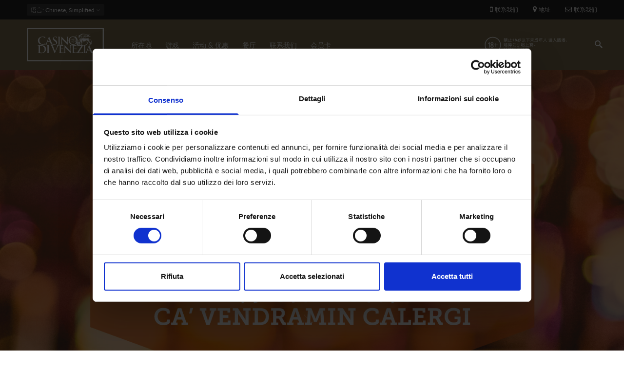

--- FILE ---
content_type: text/html; charset=utf-8
request_url: https://www.casinovenezia.it/zh-hans/%E4%BC%98%E6%83%A0%E6%B4%BB%E5%8A%A8/%E7%A7%8B%E5%AD%A3jackpot?page=2
body_size: 11871
content:
<!DOCTYPE html>
<html  lang="zh-hans" dir="ltr"
  xmlns:og="http://ogp.me/ns#"
  xmlns:article="http://ogp.me/ns/article#"
  xmlns:book="http://ogp.me/ns/book#"
  xmlns:profile="http://ogp.me/ns/profile#"
  xmlns:video="http://ogp.me/ns/video#"
  xmlns:product="http://ogp.me/ns/product#">
<head>
  <meta name="facebook-domain-verification" content="4vzbyrm353q5j733gydgcthdiz9wiy" />
  <meta http-equiv="Content-Type" content="text/html; charset=utf-8" />
<link rel="shortcut icon" href="https://www.casinovenezia.it/sites/default/files/faviconcmv.png" type="image/png" />
<meta name="description" content="11月13日至29日在Ca’ Vendramin Calergi 所在地将有很多老虎机Jackpot等着你！ 33.000,00欧元将通过随机抽奖的方式送给老虎机 游戏者，分为：周一，周二，周三和周五每天将有 3.000,00 欧元。活动时间：从11.00点至凌晨 01.00点。 老虎机区超过80%的老虎机用于随机抽奖。 不用于此活动的老虎机将由特殊标志识别。 威尼斯赌场以不可驳斥的理由，可随时 暂停或中止此活动。" />
<meta name="news_keywords" content="eventi, evento, event, events, venezia, venice" />
<meta name="generator" content="Drupal 7 (http://drupal.org)" />
<link rel="canonical" href="https://www.casinovenezia.it/zh-hans/%E4%BC%98%E6%83%A0%E6%B4%BB%E5%8A%A8/%E7%A7%8B%E5%AD%A3jackpot" />
<link rel="shortlink" href="https://www.casinovenezia.it/zh-hans/node/352" />
<meta property="og:site_name" content="Casinò di Venezia" />
<meta property="og:type" content="article" />
<meta property="og:url" content="https://www.casinovenezia.it/zh-hans/%E4%BC%98%E6%83%A0%E6%B4%BB%E5%8A%A8/%E7%A7%8B%E5%AD%A3jackpot" />
<meta property="og:title" content="秋季Jackpot" />
<meta property="og:description" content="11月13日至29日在Ca’ Vendramin Calergi 所在地将有很多老虎机Jackpot等着你！ 33.000,00欧元将通过随机抽奖的方式送给老虎机 游戏者，分为：周一，周二，周三和周五每天将有 3.000,00 欧元。活动时间：从11.00点至凌晨 01.00点。 老虎机区超过80%的老虎机用于随机抽奖。 不用于此活动的老虎机将由特殊标志识别。 威尼斯赌场以不可驳斥的理由，可随时 暂停或中止此活动。" />
<meta property="og:updated_time" content="2018-11-26T09:48:27+01:00" />
<meta property="og:image" content="https://www.casinovenezia.it/sites/default/files/1600x900-jackpot-autunno.jpg" />
<meta property="og:image:width" content="1200" />
<meta property="og:image:height" content="630" />
<meta property="article:published_time" content="2017-11-16T10:43:43+01:00" />
<meta property="article:modified_time" content="2018-11-26T09:48:27+01:00" />

  <title>秋季Jackpot | Page 3 | Casinò di Venezia Gioco Spa</title>
	<meta http-equiv="X-UA-Compatible" content="IE=edge">
  <meta class="viewport" name="viewport" content="width=device-width, initial-scale=1.0">

  <style type="text/css" media="all">
@import url("https://www.casinovenezia.it/modules/system/system.base.css?t9cydh");
@import url("https://www.casinovenezia.it/modules/system/system.messages.css?t9cydh");
</style>
<style type="text/css" media="all">
@import url("https://www.casinovenezia.it/modules/comment/comment.css?t9cydh");
@import url("https://www.casinovenezia.it/sites/all/modules/date/date_api/date.css?t9cydh");
@import url("https://www.casinovenezia.it/sites/all/modules/date/date_popup/themes/datepicker.1.7.css?t9cydh");
@import url("https://www.casinovenezia.it/modules/field/theme/field.css?t9cydh");
@import url("https://www.casinovenezia.it/modules/node/node.css?t9cydh");
@import url("https://www.casinovenezia.it/modules/user/user.css?t9cydh");
@import url("https://www.casinovenezia.it/sites/all/modules/views/css/views.css?t9cydh");
@import url("https://www.casinovenezia.it/sites/all/modules/ckeditor/css/ckeditor.css?t9cydh");
</style>
<style type="text/css" media="all">
@import url("https://www.casinovenezia.it/sites/all/modules/ctools/css/ctools.css?t9cydh");
@import url("https://www.casinovenezia.it/sites/all/modules/addtoany/addtoany.css?t9cydh");
@import url("https://www.casinovenezia.it/sites/all/libraries/jquery-social-stream/css/dcsns_light.css?t9cydh");
@import url("https://www.casinovenezia.it/sites/all/modules/jquery_social_stream/jquery_social_stream.css?t9cydh");
</style>
<style type="text/css" media="all">
@import url("https://www.casinovenezia.it/sites/all/themes/progressive/css/font-awesome.min.css?t9cydh");
@import url("https://www.casinovenezia.it/sites/all/themes/progressive/css/bootstrap.min.css?t9cydh");
@import url("https://www.casinovenezia.it/sites/all/themes/progressive/css/video-js.min.css?t9cydh");
@import url("https://www.casinovenezia.it/sites/all/themes/progressive/css/style.css?t9cydh");
@import url("https://www.casinovenezia.it/sites/all/themes/progressive/css/responsive.css?t9cydh");
@import url("https://www.casinovenezia.it/sites/all/themes/progressive/css/customizer/pages.css?t9cydh");
@import url("https://www.casinovenezia.it/sites/all/themes/progressive/css/YTPlayer.css?t9cydh");
@import url("https://www.casinovenezia.it/sites/all/themes/progressive/css/drupal.css?t9cydh");
@import url("https://www.casinovenezia.it/sites/all/themes/progressive/css/ie/ie.css?t9cydh");
@import url("https://www.casinovenezia.it/sites/all/themes/progressive/progressive_sub/css/responsive_cvc.css?t9cydh");
@import url("https://www.casinovenezia.it/sites/all/themes/progressive/progressive_sub/css/slick.css?t9cydh");
@import url("https://www.casinovenezia.it/sites/all/themes/progressive/progressive_sub/css/slick-theme.css?t9cydh");
</style>
<style type="text/css" media="all">
@import url("https://www.casinovenezia.it/sites/default/files/fontyourface/font.css?t9cydh");
@import url("https://www.casinovenezia.it/sites/default/files/fontyourface/local_fonts/casinoRegular-normal-normal/stylesheet.css?t9cydh");
@import url("https://www.casinovenezia.it/sites/default/files/fontyourface/local_fonts/Montserrat_Light_Italic-oblique-normal/stylesheet.css?t9cydh");
@import url("https://www.casinovenezia.it/sites/default/files/fontyourface/local_fonts/Montserrat_Medium-normal-normal/stylesheet.css?t9cydh");
@import url("https://www.casinovenezia.it/sites/default/files/fontyourface/local_fonts/Montserrat_Regular-normal-normal/stylesheet.css?t9cydh");
@import url("https://www.casinovenezia.it/sites/default/files/fontyourface/local_fonts/Montserrat_SemiBold-normal-normal/stylesheet.css?t9cydh");
@import url("https://www.casinovenezia.it/sites/all/themes/progressive/css/customizer/home-pages-customizer.css?t9cydh");
@import url("https://www.casinovenezia.it/sites/all/themes/progressive/progressive_sub/css/custom.css?t9cydh");
</style>

  <!--[if lt IE 9]>
    <script src="https://oss.maxcdn.com/libs/html5shiv/3.7.0/html5shiv.js"></script>
    <script src="https://oss.maxcdn.com/libs/respond.js/1.4.2/respond.min.js"></script>
    <link rel='stylesheet' href="/sites/all/themes/progressive/progressive_sub/css/ie/ie8.css">
  <![endif]-->
      <meta name='B-verify' content='a5f31b1d2930f7f1ce85636c04c088b945f3d020' />
<script id="Cookiebot" src="https://consent.cookiebot.com/uc.js" data-cbid="7667d4b3-2e72-47bf-ad06-f4a243a6c990" data-blockingmode="auto" type="text/javascript"></script>
</head>
<body class="fixed-header html not-front not-logged-in no-sidebars page-node page-node- page-node-352 node-type-eventi i18n-zh-hans hidden-top fixed-top">

  <noscript><iframe src="https://www.googletagmanager.com/ns.html?id=GTM-WLBFCNJ" height="0" width="0" style="display:none;visibility:hidden"></iframe></noscript>  <div class="page-box">
  <div class="page-box-content">
    <div class="main" role="main">

      
      <div  style="padding-top: 0px; padding-bottom: 0px; " class="nd-region">
  
       

      <div class = "container-fluid">

        <div  id="Header" class="row">     

          
                                          <div  class="col-md-12 " id="progressive_cms-menu">
                              
                                  <div id="block-progressive-cms-menu" class="widget block block-progressive-cms" >
  
        
  <div class = "block-content clearfix">
      <div id="top-box">
    <div class="container">
    <div class="row">
      <div class="col-xs-9 col-sm-5">

                  <div class="btn-group language btn-select">
            <a class="btn dropdown-toggle btn-default" role="button" data-toggle="dropdown" href="#">
              <span class="hidden-xs">语言</span><span class="visible-xs">Lang</span><!-- 
              -->: Chinese, Simplified              <span class="caret"></span>
            </a>
            <ul class="dropdown-menu"><li class="en first"><a href="/en/promotions/autumn-jackpots" class="language-link" xml:lang="en" title="Autumn Jackpots" lang="en">English</a></li>
<li class="it"><a href="/it/promozioni/jackpot-dautunno" class="language-link" xml:lang="it" title="Jackpot d&#039;autunno" lang="it">Italiano</a></li>
<li class="zh-hans last active"><a href="/zh-hans/%E4%BC%98%E6%83%A0%E6%B4%BB%E5%8A%A8/%E7%A7%8B%E5%AD%A3jackpot" class="language-link active" xml:lang="zh-hans" title="秋季Jackpot" lang="zh-hans">简体中文</a></li>
</ul>          </div>
        
      </div>
      
      <div class="col-xs-3 col-sm-7">
      <div class="navbar navbar-inverse top-navbar top-navbar-right" role="navigation">
        <button type="button" class="navbar-toggle btn-navbar collapsed" data-toggle="collapse" data-target=".top-navbar .navbar-collapse">
          <span class="icon-bar"></span>
          <span class="icon-bar"></span>
          <span class="icon-bar"></span>
        </button>

        <nav class="collapse collapsing navbar-collapse" style="width: auto;">
          <ul class="nav navbar-nav navbar-right">
              <li>
                  <a  class="phone-call tagTelefono" href="#">
                      <i class="fa fa-mobile"></i>联系我们                  </a>

              </li>
              <li>
                  <a  href="/zh-hans/%E6%89%80%E5%9C%A8%E5%9C%B0">
                      <i class="fa fa-map-marker"></i>地址                  </a>
              </li>
              <li>
                  <a href="/zh-hans/%E8%81%94%E7%B3%BB%E6%88%91%E4%BB%AC">
                      <i class="fa fa-envelope-o"></i>联系我们                  </a>
              </li>
                                    
                                              </ul>
        </nav>
      </div>
      </div>
    </div>
    </div>
  </div>

<header class="header">
  <div class = "header-wrapper">
    <div class="container">
      <div class="row">
        <div class="col-xs-4 col-md-2 col-lg-2 logo-box">
        <div class="logo">
          <a href="/zh-hans">
           <img src="https://www.casinovenezia.it/sites/default/files/logo.svg" class="logo-img" alt="">
          </a>
        </div>
        </div><!-- .logo-box -->
        
        <div class="col-xs-8 col-md-10 col-lg-10 right-box">
        <div class="right-box-wrapper">
          <div class="col-xs-10 col-md-3 header-icons">
              <span class="alert_block">
                <p><a href="/zh-hans/游戏/点击查看游戏胜率"><img alt="" src="/sites/default/files/18%2B-grande-cin.png" style="width: 220px; height: 50px;" /></a></p>
              </span>
                          <div class="search-header hidden-600">
                <a href="#">
                <svg xmlns="http://www.w3.org/2000/svg" xmlns:xlink="http://www.w3.org/1999/xlink" x="0px" y="0px" width="16px" height="16px" viewBox="0 0 16 16" enable-background="new 0 0 16 16" xml:space="preserve">
                  <path d="M12.001,10l-0.5,0.5l-0.79-0.79c0.806-1.021,1.29-2.308,1.29-3.71c0-3.313-2.687-6-6-6C2.687,0,0,2.687,0,6
                  s2.687,6,6,6c1.402,0,2.688-0.484,3.71-1.29l0.79,0.79l-0.5,0.5l4,4l2-2L12.001,10z M6,10c-2.206,0-4-1.794-4-4s1.794-4,4-4
                  s4,1.794,4,4S8.206,10,6,10z"></path>
                  <!--<img src="/sites/all/themes/progressive/progressive_sub/img/png-icons/search-icon.png" alt="" width="16" height="16" style="vertical-align: top;">-->
                </svg>
                </a>
              </div>
            
                                  </div><!-- .header-icons -->
          
          <div class="primary">
          <div class="navbar navbar-default" role="navigation">
            <button type="button" class="navbar-toggle btn-navbar collapsed" data-toggle="collapse" data-target=".primary .navbar-collapse">
              <span class="text">Menu</span>
              <span class="icon-bar"></span>
              <span class="icon-bar"></span>
              <span class="icon-bar"></span>
            </button>
      
            <nav class="collapse collapsing navbar-collapse">
              <ul class="nav navbar-nav navbar-center">
                  <li class="tb-megamenu-item level-1 mega dropdown parent"  data-id="2279" data-level="1" data-type="menu_item" data-class="" data-xicon="" data-caption="" data-alignsub="" data-group="0" data-hidewcol="0" data-hidesub="0">
  <a href="/zh-hans/%E6%89%80%E5%9C%A8%E5%9C%B0"  class="dropdown-toggle">
        
    所在地      </a>
  <ul  data-class="" data-width="" class="sub row tb-megamenu-submenu dropdown-menu mega-dropdown-menu nav-child">
  <li  data-class="" data-width="12" data-hidewcol="0" id="tb-megamenu-column-1" class="tb-megamenu-column megamenu-column-single  mega-col-nav">
  <ul  class="tb-megamenu-subnav mega-nav level-1 items-6">
  <li class="tb-megamenu-item level-2 mega"  data-id="2286" data-level="2" data-type="menu_item" data-class="" data-xicon="" data-caption="" data-alignsub="" data-group="0" data-hidewcol="0" data-hidesub="0">
  <a href="/zh-hans/%E6%89%80%E5%9C%A8%E5%9C%B0/ca-vendramin-calergi" >
        
    CA VENDRAMIN CALERGI      </a>
  </li>

<li class="tb-megamenu-item level-2 mega"  data-id="2284" data-level="2" data-type="menu_item" data-class="" data-xicon="" data-caption="" data-alignsub="" data-group="0" data-hidewcol="0" data-hidesub="0">
  <a href="/zh-hans/%E6%89%80%E5%9C%A8%E5%9C%B0/ca-noghera" >
        
    CA' NOGHERA      </a>
  </li>

<li class="tb-megamenu-item level-2 mega"  data-id="2289" data-level="2" data-type="menu_item" data-class="" data-xicon="" data-caption="" data-alignsub="" data-group="0" data-hidewcol="0" data-hidesub="0">
  <a href="/zh-hans/%E6%89%80%E5%9C%A8%E5%9C%B0/%E7%9D%80%E8%A3%85%E6%A0%87%E5%87%86" >
        
    着装标准      </a>
  </li>

<li class="tb-megamenu-item level-2 mega"  data-id="2292" data-level="2" data-type="menu_item" data-class="" data-xicon="" data-caption="" data-alignsub="" data-group="0" data-hidewcol="0" data-hidesub="0">
  <a href="/zh-hans/%E6%89%80%E5%9C%A8%E5%9C%B0/%E4%BA%A4%E9%80%9A%E6%9C%8D%E5%8A%A1" >
        
    交通服务      </a>
  </li>

<li class="tb-megamenu-item level-2 mega"  data-id="2358" data-level="2" data-type="menu_item" data-class="" data-xicon="" data-caption="" data-alignsub="" data-group="0" data-hidewcol="0" data-hidesub="0">
  <a href="/zh-hans/%E6%89%80%E5%9C%A8%E5%9C%B0/%E8%90%A5%E4%B8%9A%E6%97%B6%E9%97%B4" >
        
    营业时间      </a>
  </li>

<li class="tb-megamenu-item level-2 mega"  data-id="2361" data-level="2" data-type="menu_item" data-class="" data-xicon="" data-caption="" data-alignsub="" data-group="0" data-hidewcol="0" data-hidesub="0">
  <a href="/zh-hans/%E6%89%80%E5%9C%A8%E5%9C%B0/%E5%9C%B0%E5%9D%80" >
        
    地址      </a>
  </li>
</ul>
</li>
</ul>
</li>

<li class="tb-megamenu-item level-1 mega dropdown parent"  data-id="2364" data-level="1" data-type="menu_item" data-class="" data-xicon="" data-caption="" data-alignsub="" data-group="0" data-hidewcol="0" data-hidesub="0">
  <a href="/zh-hans/%E6%B8%B8%E6%88%8F"  class="dropdown-toggle">
        
    游戏      </a>
  <ul  data-class="" data-width="" class="sub row tb-megamenu-submenu dropdown-menu mega-dropdown-menu nav-child">
  <li  data-class="" data-width="12" data-hidewcol="0" id="tb-megamenu-column-2" class="tb-megamenu-column megamenu-column-single  mega-col-nav">
  <ul  class="tb-megamenu-subnav mega-nav level-1 items-5">
  <li class="tb-megamenu-item level-2 mega"  data-id="2371" data-level="2" data-type="menu_item" data-class="" data-xicon="" data-caption="" data-alignsub="" data-group="0" data-hidewcol="0" data-hidesub="0">
  <a href="/zh-hans/%E6%B8%B8%E6%88%8F/%E8%B5%8C%E6%A1%8C%E6%B8%B8%E6%88%8F" >
        
    赌桌游戏      </a>
  </li>

<li class="tb-megamenu-item level-2 mega"  data-id="2368" data-level="2" data-type="menu_item" data-class="" data-xicon="" data-caption="" data-alignsub="" data-group="0" data-hidewcol="0" data-hidesub="0">
  <a href="/zh-hans/%E6%B8%B8%E6%88%8F/%E7%94%B5%E5%AD%90%E6%B8%B8%E6%88%8F" >
        
    电子游戏      </a>
  </li>

<li class="tb-megamenu-item level-2 mega"  data-id="2374" data-level="2" data-type="menu_item" data-class="" data-xicon="" data-caption="" data-alignsub="" data-group="0" data-hidewcol="0" data-hidesub="0">
  <a href="https://www.casinoveneziaonline.it"  title="ON LINE">
        
    ON LINE      </a>
  </li>

<li class="tb-megamenu-item level-2 mega"  data-id="2383" data-level="2" data-type="menu_item" data-class="" data-xicon="" data-caption="" data-alignsub="" data-group="0" data-hidewcol="0" data-hidesub="0">
  <a href="/zh-hans/%E6%B8%B8%E6%88%8F/%E7%82%B9%E5%87%BB%E6%9F%A5%E7%9C%8B%E6%B8%B8%E6%88%8F%E8%83%9C%E7%8E%87" >
        
    点击查看游戏胜率      </a>
  </li>

<li class="tb-megamenu-item level-2 mega"  data-id="2386" data-level="2" data-type="menu_item" data-class="" data-xicon="" data-caption="" data-alignsub="" data-group="0" data-hidewcol="0" data-hidesub="0">
  <a href="/zh-hans/informagioco" >
        
    INFORMAGIOCO      </a>
  </li>
</ul>
</li>
</ul>
</li>

<li class="tb-megamenu-item level-1 mega"  data-id="2256" data-level="1" data-type="menu_item" data-class="" data-xicon="" data-caption="" data-alignsub="" data-group="0" data-hidewcol="0" data-hidesub="0">
  <a href="/zh-hans/%E8%B5%84%E8%AE%AF" >
        
    活动 & 优惠      </a>
  </li>

<li class="tb-megamenu-item level-1 mega dropdown parent"  data-id="2389" data-level="1" data-type="menu_item" data-class="" data-xicon="" data-caption="" data-alignsub="" data-group="0" data-hidewcol="0" data-hidesub="0">
  <a href="/zh-hans/%E9%A4%90%E5%8E%85"  class="dropdown-toggle">
        
    餐厅      </a>
  <ul  data-class="" data-width="" class="sub row tb-megamenu-submenu dropdown-menu mega-dropdown-menu nav-child">
  <li  data-class="" data-width="12" data-hidewcol="0" id="tb-megamenu-column-3" class="tb-megamenu-column megamenu-column-single  mega-col-nav">
  <ul  class="tb-megamenu-subnav mega-nav level-1 items-2">
  <li class="tb-megamenu-item level-2 mega"  data-id="2392" data-level="2" data-type="menu_item" data-class="" data-xicon="" data-caption="" data-alignsub="" data-group="0" data-hidewcol="0" data-hidesub="0">
  <a href="/zh-hans/%E9%A4%90%E5%8E%85/marco-polo-restaurant" >
        
    MARCO POLO RESTAURANT      </a>
  </li>

<li class="tb-megamenu-item level-2 mega"  data-id="2395" data-level="2" data-type="menu_item" data-class="" data-xicon="" data-caption="" data-alignsub="" data-group="0" data-hidewcol="0" data-hidesub="0">
  <a href="/zh-hans/%E9%A4%90%E5%8E%85/%E7%93%A6%E6%A0%BC%E7%BA%B3%E9%A4%90%E5%8E%85" >
        
    瓦格纳餐厅      </a>
  </li>
</ul>
</li>
</ul>
</li>

<li class="tb-megamenu-item level-1 mega"  data-id="2400" data-level="1" data-type="menu_item" data-class="" data-xicon="" data-caption="" data-alignsub="" data-group="0" data-hidewcol="0" data-hidesub="0">
  <a href="/zh-hans/%E8%81%94%E7%B3%BB%E6%88%91%E4%BB%AC" >
        
    联系我们      </a>
  </li>

<li class="tb-megamenu-item level-1 mega"  data-id="2461" data-level="1" data-type="menu_item" data-class="" data-xicon="" data-caption="" data-alignsub="" data-group="0" data-hidewcol="0" data-hidesub="0">
  <a href="/zh-hans/%E4%BC%9A%E5%91%98%E5%8D%A1" >
        
    会员卡      </a>
  </li>
              </ul>
            </nav>
          </div>
          </div><!-- .primary -->
        </div>
        </div>
        
        <div class="phone-active col-sm-9 col-md-9">
          <a href="#" class="close"><span>关</span>×</a>
                    <span class="title">联系我们</span> <strong>+39 (041) 5297111</strong>
        </div>
        <div class="search-active col-sm-9 col-md-9">
          <a href="#" class="close"><span>关</span>×</a>
          <form action="/zh-hans/%E4%BC%98%E6%83%A0%E6%B4%BB%E5%8A%A8/%E7%A7%8B%E5%AD%A3jackpot?page=2" method="post" id="search-block-form" accept-charset="UTF-8"><div><div class="container-inline">
      <h2 class="element-invisible">Search form</h2>
    <div class="form-type-textfield form-item-search-block-form form-item form-group">
  <label class="element-invisible" for="edit-search-block-form--2">Search </label>
 <input title="Enter the terms you wish to search for." placeholder="在这里搜索" class="search-string form-control form-text form-control" type="text" id="edit-search-block-form--2" name="search_block_form" value="" size="15" maxlength="128" />
</div>
<button class="search-submit">
      <svg xmlns="http://www.w3.org/2000/svg" xmlns:xlink="http://www.w3.org/1999/xlink" x="0px" y="0px" width="16px" height="16px" viewBox="0 0 16 16" enable-background="new 0 0 16 16" xml:space="preserve">
        <path fill="#231F20" d="M12.001,10l-0.5,0.5l-0.79-0.79c0.806-1.021,1.29-2.308,1.29-3.71c0-3.313-2.687-6-6-6C2.687,0,0,2.687,0,6
        s2.687,6,6,6c1.402,0,2.688-0.484,3.71-1.29l0.79,0.79l-0.5,0.5l4,4l2-2L12.001,10z M6,10c-2.206,0-4-1.794-4-4s1.794-4,4-4
        s4,1.794,4,4S8.206,10,6,10z"></path>
      </image></svg>
      </button><div class="form-actions form-wrapper" id="edit-actions"><input class="btn form-submit" type="submit" id="edit-submit" name="op" value="Search" /></div><input type="hidden" name="form_build_id" value="form-FW4zVQyF7QxYeh-ZpjC6hpT3LCdiPIV-FfKuFWLIpEE" />
<input type="hidden" name="form_id" value="search_block_form" />
</div>
</div></form>        </div>
      </div><!--.row -->
    </div>
  </div>
</header><!-- .header -->  </div>

  </div> <!-- /.block -->
                
                              </div>
                                    
          
                      
          
                      
          
                      
          
                      
          
                      
          
        </div>

      </div>

    
      </div>
    


      <div  style="padding-top: 0px; padding-bottom: 0px; " class="nd-region">
  
       

      <div class = "container-fluid">

        <div  id="TopPerEventiEGame" class="row">     

          
                      
          
                                          <div  class="col-md-12 " id="views-EventsTop-block">
                              
                                  <div id="block-views-eventstop-block" class="widget block block-views" >
  
      <div class="title-box title-h1" >
            <h1 class="title">EventsTop</h1>
          </div>
  
  <div class = "block-content clearfix">
    <div class="view view-EventsTop view-id-EventsTop view-display-id-block view-dom-id-1494152981a6935b04dba2ef9be8d676">
        
  
  
          <div class="content-block">
  <section class="demo" id="section05"><a href="#sezione1"><span>.</span></a></section>
      
            <div  class = 'caption'>
    <img src="https://www.casinovenezia.it/sites/default/files/1600x900-jackpot-autunno-CIN.jpg"  alt="" title="">
    
  </div>
           
            <h4 class="TitoloHeader">优惠活动</h4>        </div>
  
  
  
  
  
  
  
</div>  </div>

  </div> <!-- /.block -->
                
                              </div>
                                    
          
                      
          
                      
          
                      
          
                      
          
        </div>

      </div>

    
      </div>
    


      <div  style="padding-top: 0px; padding-bottom: 0px; " class="nd-region">
  
       

      <div class = "container">

        <div  id="Content" class="row">     

          
                      
          
                      
          
                                          <div  id="content" class="col-xs-12 col-md-8 ">
                              
                                  <div id="block-system-main" class="widget block block-system" >
  
        
  <div class = "block-content clearfix">
    
  
    <h1 class = "">秋季Jackpot</h1>
    
    
    <ul class="links inline"><li class="addtoany first last"><span><span class="a2a_kit a2a_kit_size_30 a2a_target addtoany_list" id="da2a_1">
      <a class="a2a_button_facebook"></a>
<a class="a2a_button_twitter"></a>
      
      
    </span>
    <script type="text/javascript">
<!--//--><![CDATA[//><!--
if(window.da2a)da2a.script_load();
//--><!]]>
</script></span></li>
</ul>    <div class="wrapping-events-icons">
        <div class="colonnaEvento col-xs-4 col-md-4">
        <div class="events-icons-dove">
            <a href="#">
                <svg xmlns="http://www.w3.org/2000/svg" viewBox="0 0 23.32 33.3">
                    <defs><style>.cls-1{fill:#847552;}</style></defs>
                    <title>Dove</title>
                    <g id="Livello_2" data-name="Livello 2">
                        <g id="Livello_1-2" data-name="Livello 1">
                            <path class="cls-1" d="M19.91,3.42a11.66,11.66,0,0,0-16.49,0C-.66,7.49-1.17,15.16,2.32,19.8L11.66,33.3,21,19.82c3.5-4.66,3-12.33-1.08-16.41Zm.1,15.7-8.34,12L3.3,19.09C.14,14.88.6,8,4.28,4.28A10.45,10.45,0,0,1,19,4.28c3.68,3.68,4.13,10.6,1,14.84Zm0,0"/>
                            <path class="cls-1" d="M11.77,7.3A4.26,4.26,0,1,0,16,11.55,4.26,4.26,0,0,0,11.77,7.3Zm0,7.3a3,3,0,1,1,3-3,3,3,0,0,1-3,3Zm0,0"/>
                        </g>
                    </g>
                </svg>
            </a>
        </div>
            <div class="field field-name-field-where field-type-taxonomy-term-reference field-label-above"><b>哪里<span class = "colon">:</span> </b><a href="/zh-hans/sede/ca-vendramin-calergi">Ca&#039; Vendramin Calergi</a></div>    </div>
    <div class="colonnaEvento col-xs-4 col-md-4">
        <div class="events-icons">
            <a href="#">
                <svg xmlns="http://www.w3.org/2000/svg" viewBox="0 0 28.14 28.14">
                    <defs><style>.cls-1{fill:#847552;stroke:#847552;stroke-miterlimit:10;stroke-width:0.25px;}</style></defs>
                    <title>Ora</title><g id="Livello_2" data-name="Livello 2">
                        <g id="Livello_1-2" data-name="Livello 1">
                            <path class="cls-1" d="M14.07.13A13.95,13.95,0,1,0,28,14.07,14,14,0,0,0,14.07.13Zm0,27a13,13,0,1,1,13-13,13,13,0,0,1-13,13Zm0,0"/>
                            <path class="cls-1" d="M14.07,2.91a.46.46,0,0,0-.47.47V14.07h-7a.47.47,0,0,0,0,.93h7.44a.47.47,0,0,0,.47-.47V3.38a.46.46,0,0,0-.47-.47Zm0,0"/>
                        </g>
                    </g>
                </svg>
            </a>
        </div>
        <b class="when_event">什么时候</b>
                                <span style="margin-left: 15px;">从</span>11月13日<span>到</span>11月29日              
            </div>

        <div class="colonnaEvento col-xs-4 col-md-4">

                    </div>
    </div>


    <div class="content clearfix node-eventi">
      <div class="field field-name-body field-type-text-with-summary field-label-hidden"><p>11月13日至29日在Ca’ Vendramin Calergi<br />
所在地将有很多老虎机Jackpot等着你！<br />
33.000,00欧元将通过随机抽奖的方式送给老虎机<br />
游戏者，分为：周一，周二，周三和周五每天将有<br />
3.000,00 欧元。活动时间：从11.00点至凌晨<br />
01.00点。</p>
<p>老虎机区超过80%的老虎机用于随机抽奖。<br />
不用于此活动的老虎机将由特殊标志识别。<br />
威尼斯赌场以不可驳斥的理由，可随时<br />
暂停或中止此活动。</p>
</div>    </div>

          <footer>
        <ul class="links inline"><li class="addtoany first last"><span><span class="a2a_kit a2a_kit_size_30 a2a_target addtoany_list" id="da2a_1">
      <a class="a2a_button_facebook"></a>
<a class="a2a_button_twitter"></a>
      
      
    </span>
    <script type="text/javascript">
<!--//--><![CDATA[//><!--
if(window.da2a)da2a.script_load();
//--><!]]>
</script></span></li>
</ul>      </footer>
    
        </div>

  </div> <!-- /.block -->
                
                              </div>
                                    
          
                                          <div  id="sidebar" class="col-md-3 hidden-xs hidden-sm sidebar contentRightSidebar">
                              
                                  <div id="block-jquery-social-stream-jquery-social-stream" class="widget block block-jquery-social-stream" >
  
        
  <div class = "block-content clearfix">
    <div id="block-jquery-social-stream-wrapper"  class="campaign-social-container">
  <div id="block-jquery-social-stream-header" class="campaign-social-header cinzel"></div>
  <div id="block-jquery-social-stream" class="campaign-social-content"></div>
  <div id="block-jquery-social-stream-footer" class="campaign-social-footer"></div>
</div>  </div>

  </div> <!-- /.block -->
  <div id="block-views-archive-block" class="widget block block-views " >
  
      <div class="title-box title-h3" >
            <h3 class="title">ARCHIVE</h3>
          </div>
  
  <div class = "block-content clearfix">
    <div class="view view-archive view-id-archive view-display-id-block view-dom-id-e04a60b28762519c2eb39a5acb797f9e">
        
  
  
      <div class="item-list">
  <ul class="views-summary">
      <li><a href="/zh-hans/archive/201907">July 2019</a>
              (3)
          </li>
      <li><a href="/zh-hans/archive/201908">August 2019</a>
              (3)
          </li>
      <li><a href="/zh-hans/archive/201909">September 2019</a>
              (1)
          </li>
      <li><a href="/zh-hans/archive/201910">October 2019</a>
              (4)
          </li>
      <li><a href="/zh-hans/archive/201911">November 2019</a>
              (3)
          </li>
      <li><a href="/zh-hans/archive/201912">December 2019</a>
              (4)
          </li>
      <li><a href="/zh-hans/archive/202001">January 2020</a>
              (3)
          </li>
      <li><a href="/zh-hans/archive/202002">February 2020</a>
              (4)
          </li>
      <li><a href="/zh-hans/archive/202006">June 2020</a>
              (2)
          </li>
      <li><a href="/zh-hans/archive/202007">July 2020</a>
              (4)
          </li>
    </ul>
</div>
  
  
      <h2 class="element-invisible">页面</h2><div class="pagination-box"><div class="item-list"><ul class="pager pagination"><li class="pager-first first"><a href="/zh-hans/%E4%BC%98%E6%83%A0%E6%B4%BB%E5%8A%A8/%E7%A7%8B%E5%AD%A3jackpot"><i class="fa fa-angle-double-left"></i></a></li>
<li class="pager-previous"><a href="/zh-hans/%E4%BC%98%E6%83%A0%E6%B4%BB%E5%8A%A8/%E7%A7%8B%E5%AD%A3jackpot?page=1"><i class="fa fa-angle-left"></i></a></li>
<li class="pager-item"><a title="Go to page 1" href="/zh-hans/%E4%BC%98%E6%83%A0%E6%B4%BB%E5%8A%A8/%E7%A7%8B%E5%AD%A3jackpot">1</a></li>
<li class="pager-item"><a title="Go to page 2" href="/zh-hans/%E4%BC%98%E6%83%A0%E6%B4%BB%E5%8A%A8/%E7%A7%8B%E5%AD%A3jackpot?page=1">2</a></li>
<li class="pager-current active"><span>3</span></li>
<li class="pager-item"><a title="Go to page 4" href="/zh-hans/%E4%BC%98%E6%83%A0%E6%B4%BB%E5%8A%A8/%E7%A7%8B%E5%AD%A3jackpot?page=3">4</a></li>
<li class="pager-item"><a title="Go to page 5" href="/zh-hans/%E4%BC%98%E6%83%A0%E6%B4%BB%E5%8A%A8/%E7%A7%8B%E5%AD%A3jackpot?page=4">5</a></li>
<li class="pager-item"><a title="Go to page 6" href="/zh-hans/%E4%BC%98%E6%83%A0%E6%B4%BB%E5%8A%A8/%E7%A7%8B%E5%AD%A3jackpot?page=5">6</a></li>
<li class="pager-item"><a title="Go to page 7" href="/zh-hans/%E4%BC%98%E6%83%A0%E6%B4%BB%E5%8A%A8/%E7%A7%8B%E5%AD%A3jackpot?page=6">7</a></li>
<li class="pager-item"><a title="Go to page 8" href="/zh-hans/%E4%BC%98%E6%83%A0%E6%B4%BB%E5%8A%A8/%E7%A7%8B%E5%AD%A3jackpot?page=7">8</a></li>
<li class="pager-item"><a title="Go to page 9" href="/zh-hans/%E4%BC%98%E6%83%A0%E6%B4%BB%E5%8A%A8/%E7%A7%8B%E5%AD%A3jackpot?page=8">9</a></li>
<li class="pager-next"><a href="/zh-hans/%E4%BC%98%E6%83%A0%E6%B4%BB%E5%8A%A8/%E7%A7%8B%E5%AD%A3jackpot?page=3"><i class="fa fa-angle-right"></i></a></li>
<li class="pager-last last"><a href="/zh-hans/%E4%BC%98%E6%83%A0%E6%B4%BB%E5%8A%A8/%E7%A7%8B%E5%AD%A3jackpot?page=8"><i class="fa fa-angle-double-right"></i></a></li>
</ul></div></div>  
  
  
  
  
</div>  </div>

  </div> <!-- /.block -->
  <div id="block-views-tassonomia-block" class="widget block block-views " >
  
      <div class="title-box title-h3" >
            <h3 class="title">Events Category</h3>
          </div>
  
  <div class = "block-content clearfix">
    <div class="view view-tassonomia view-id-tassonomia view-display-id-block view-dom-id-e487fa718604e685d6fec886980482fa">
        
  
  
      <div class="item-list">    <ul>          <li class="views-row views-row-1 views-row-odd views-row-first">  
  <div class="views-field views-field-name">        <span class="field-content"><a href="/zh-hans/categoria/capodanno-cinese">Capodanno Cinese</a></span>  </div></li>
          <li class="views-row views-row-2 views-row-even">  
  <div class="views-field views-field-name">        <span class="field-content"><a href="/zh-hans/categoria/club-card">Club Card</a></span>  </div></li>
          <li class="views-row views-row-3 views-row-odd">  
  <div class="views-field views-field-name">        <span class="field-content"><a href="/zh-hans/categoria/event">活动</a></span>  </div></li>
          <li class="views-row views-row-4 views-row-even">  
  <div class="views-field views-field-name">        <span class="field-content"><a href="/zh-hans/categoria/festivit%C3%A0">Festività</a></span>  </div></li>
          <li class="views-row views-row-5 views-row-odd views-row-last">  
  <div class="views-field views-field-name">        <span class="field-content"><a href="/zh-hans/categoria/show">Show</a></span>  </div></li>
      </ul></div>  
  
  
  
  
  
  
</div>  </div>

  </div> <!-- /.block -->
  <div id="block-views-tassonomia-block-1" class="widget block block-views " >
  
      <div class="title-box title-h3" >
            <h3 class="title">TAGS</h3>
          </div>
  
  <div class = "block-content clearfix">
    <div class="view view-tassonomia view-id-tassonomia view-display-id-block_1 view-dom-id-f106b8525df4a940e9c8411e9de878b3">
        
  
  
      <div class="widget tags">    <ul>          <li class="">  
  <div class="views-field views-field-name">        <span class="field-content"><a href="/zh-hans/tags/allure-cabaret">allure cabaret</a></span>  </div></li>
          <li class="">  
  <div class="views-field views-field-name">        <span class="field-content"><a href="/zh-hans/tags/cooking-show">cooking show</a></span>  </div></li>
          <li class="">  
  <div class="views-field views-field-name">        <span class="field-content"><a href="/zh-hans/tags/s-valentine">S. Valentine</a></span>  </div></li>
          <li class="">  
  <div class="views-field views-field-name">        <span class="field-content"><a href="/zh-hans/tags/ultra-jackpot">ultra jackpot</a></span>  </div></li>
      </ul></div>  
  
  
  
  
  
  
</div>  </div>

  </div> <!-- /.block -->
                
                              </div>
                                    
          
                      
          
                      
          
        </div>

      </div>

    
      </div>
    


      <footer  class="nd-region footer-top">
  
       

      <div class = "container">

        <div  id="Footer-Top" class="row">     

          
                      
          
                      
          
                      
          
                      
          
                                          <div  class="col-md-12 " id="block-29">
                              
                                  <div id="block-block-29" class="widget block block-block" >
  
      <div class="title-box title-h1" >
            <h1 class="title">FooterCMV</h1>
          </div>
  
  <div class = "block-content clearfix">
    <div  class = 'container'>
<div  class = 'firstLineFooter row' style = 'margin-top: 25px; padding-bottom: 25px;'>
<div  class = 'icone col-md-6'>
<div  class = 'title-box text-center' style = ' text-align:center;'><h2 class = "title">关注我们</h2></div>
<a  style = 'color: #847552; background-image: url("https://www.casinovenezia.it/sites/default/files/10b_0.jpg");' class = 'icon icon-60' href = 'https://www.facebook.com/casinovenezia'><i class = "fa fa-facebook-square"></i></a>
<a  style = 'color: #847552; background-image: url("https://www.casinovenezia.it/sites/default/files/10b_0.jpg");' class = 'icon icon-60' href = 'https://www.instagram.com/casinodivenezia/'><i class = "fa fa-instagram"></i></a>
<a  style = 'color: #847552; background-image: url("https://www.casinovenezia.it/sites/default/files/10b_0.jpg");' class = 'icon icon-60' href = 'https://twitter.com/casinovenezia'><i class = "fa fa-twitter-square"></i></a>
</div>
<div  class = 'col-md-6'>
<div  class = 'title-box text-center' style = ' text-align:center;'><h2 class = "title">CONTACTS</h2></div>
<div  class = 'iconeFooter container'>
<a  style = 'color: #ffffff;' class = 'livicon block' href = 'tel:+39.415297111' data-n="phone" data-s="24"
    data-c="#ffffff" data-hc="0" data-op="0"></a>+39 (0)41 5297111
</div>
<div  class = 'iconeFooter container'>
<a  style = 'color: #ffffff;' class = 'livicon block' href = '/zh-hans/contacts' data-n="mail" data-s="24"
    data-c="#ffffff" data-hc="0" data-op="0"></a>info@casinovenezia.it
</div>
<div  class = 'iconeFooter container'>
<a  style = 'color: #ffffff;' class = 'livicon block' href = '#' data-n="map" data-s="24"
    data-c="#ffffff" data-hc="0" data-op="0"></a>Cannaregio 2040, 30121 VENEZIA
</div>
</div>
</div>
<div  style = 'margin-top: 25px; text-align:center;' class = 'tagFooter row'>
<div  class = 'col-md-4'>
<div  class = 'text-center' style = ' text-align:center;'><h2 class = "title">企业集团</h2></div>
<p><a href="/it/sedi/dresscode">企业集团</a></p>
<p><a href="/it/node/236">透明管理</a></p>
<p><a href="/zh-hans/content/privacy-gruppo">Privacy</a></p>

</div>
<div  class = 'col-md-4'>
<div  class = 'text-center' style = ' text-align:center;'><h2 class = "title">CASINÒ</h2></div>
<p>	<a href="/zh-hans/所在地">所在地</a></p>
<p>	<a href="/zh-hans/游戏">游戏</a></p>
<p>	<a href="/zh-hans/餐厅">餐厅</a></p>
<p>	<a href="/zh-hans/资讯">活动 &amp; 优惠</a></p>

</div>
<div  class = 'col-md-4'>
<div  class = 'text-center' style = ' text-align:center;'><h2 class = "title">CA' VENDRAMIN</h2></div>
<p><a href="/zh-hans/wagner-museum">瓦格纳博物馆</a></p>
<p><a href="/zh-hans/所在地/地址">地址</a></p>

<div  style = 'margin-top: 20px;'>
<div  class = 'text-center' style = ' text-align:center;'><h2 class = "title">CA' NOGHERA</h2></div>
<p>	<a href="/zh-hans/所在地/地址">地址</a></p>

</div>
</div>
</div>
<div  style = 'padding-bottom: 30px; margin-top: 25px;' class = 'tagFooter row'>
<div  class = 'col-md-4'>
<div  class = 'text-center' style = ' text-align:center;'><h2 class = "title">MEETING & DINING</h2></div>
<p><a href="http://www.o-group.it">O-group</a></p>

</div>
<div  class = 'col-md-4'>
<div  class = 'text-center' style = ' text-align:center;'><h2 class = "title">INFORMAGIOCO</h2></div>
<p>	<a href="/zh-hans/游戏/点击查看游戏胜率">点击查看游戏胜率</a></p>
<p>	<a href="/zh-hans/informagioco">Informagioco</a><br />	 </p>

</div>
<div  class = 'col-md-4'>
<div  class = 'text-center' style = ' text-align:center;'><h2 class = "title">ON LINE</h2></div>
<p><a href="https://www.casinoveneziaonline.it">www.casinoveneziaonline.it</a></p>

</div>
</div>
</div>
   </div>

  </div> <!-- /.block -->
                
                              </div>
                                    
          
                      
          
        </div>

      </div>

    
      </footer>
    


      <footer  class="nd-region footer-bottom">
  
       

      <div class = "container">

        <div  id="Footer-Bottom" class="row">     

          
                      
          
                      
          
                      
          
                      
          
                      
          
                                          <div  class="col-md-12 " id="block-28">
                              
                                  <div id="block-block-28" class="widget block block-block" >
  
      <div class="title-box title-h1" >
            <h1 class="title">Copyright CMV</h1>
          </div>
  
  <div class = "block-content clearfix">
    <p><a href="https://www.iubenda.com/privacy-policy/633545">Privacy policy</a> - <a href="https://www.iubenda.com/privacy-policy/87394405/cookie-policy">Cookie policy</a></p>
<p>Copyright © 2016 Casinò di Venezia Gioco S.p.A. - P.IVA 04134520271 - <span aria-hidden="true" class="glyphicon glyphicon-map-marker">C</span>annaregio 2040, 30121 Venezia - <span aria-hidden="true" class="glyphicon glyphicon-earphone">t</span>el. +39 (0)41 5297111</p>
  </div>

  </div> <!-- /.block -->
                
                              </div>
                                    
          
        </div>

      </div>

    
      </footer>
    


    </div>

  </div>
</div>
  <script src="//maps.googleapis.com/maps/api/js?key=AIzaSyBcrX-FIJ5vlaP2NtriKgQonjcp-7y_fxA" type="text/javascript"></script>
  <script type="text/javascript" src="https://www.casinovenezia.it/sites/default/files/js/js_DDw8Mi9Tmy8M64u_1yrkYSVtWW4Bu-KDf6o8ni-pUII.js"></script>
<script type="text/javascript" src="https://www.casinovenezia.it/sites/default/files/js/js_jGVQAd6ncss9ZunImQO9XQBCVZFe6O2Lq-U94LjxXGs.js"></script>
<script type="text/javascript" src="https://www.casinovenezia.it/sites/default/files/js/js_xUiJ5AzygB1gcIrXMfsO3QsiBRyJc_HY4NjkKBU_y6A.js"></script>
<script type="text/javascript">
<!--//--><![CDATA[//><!--
window.a2a_config=window.a2a_config||{};window.da2a={done:false,html_done:false,script_ready:false,script_load:function(){var a=document.createElement('script'),s=document.getElementsByTagName('script')[0];a.type='text/javascript';a.async=true;a.src='https://static.addtoany.com/menu/page.js';s.parentNode.insertBefore(a,s);da2a.script_load=function(){};},script_onready:function(){da2a.script_ready=true;if(da2a.html_done)da2a.init();},init:function(){for(var i=0,el,target,targets=da2a.targets,length=targets.length;i<length;i++){el=document.getElementById('da2a_'+(i+1));target=targets[i];a2a_config.linkname=target.title;a2a_config.linkurl=target.url;if(el){a2a.init('page',{target:el});el.id='';}da2a.done=true;}da2a.targets=[];}};(function ($){Drupal.behaviors.addToAny = {attach: function (context, settings) {if (context !== document && window.da2a) {if(da2a.script_ready)a2a.init_all('page');da2a.script_load();}}}})(jQuery);a2a_config.callbacks=a2a_config.callbacks||[];a2a_config.callbacks.push({ready:da2a.script_onready});a2a_config.templates=a2a_config.templates||{};var a2a_config = a2a_config || {};
    a2a_config.callbacks = a2a_config.callbacks || [];
    a2a_config.callbacks.push({
        share: function(data) {
            // Track shares in Google Analytics with Google Tag Manager
            dataLayer.push({
                'event': 'AddToAnyShare', 
                'socialNetwork': 'AddToAny', 
                'socialAction': data.service, 
                'socialTarget': data.url
            });
        }
    });
//--><!]]>
</script>
<script type="text/javascript" src="https://www.casinovenezia.it/sites/default/files/js/js_LLZkRKVucV6zd0Ej38hulqS99pHO3AVnCoodfymMz5c.js"></script>
<script type="text/javascript" src="https://use.typekit.com/gwr5nop.js"></script>
<script type="text/javascript">
<!--//--><![CDATA[//><!--
try{Typekit.load();}catch(e){}
//--><!]]>
</script>
<script type="text/javascript" src="https://www.casinovenezia.it/sites/default/files/js/js_NRyjnH_jB7ZlesL-3XbzFA-LKZUjzNsJFDz0tKR5HCw.js"></script>
<script type="text/javascript">
<!--//--><![CDATA[//><!--
jQuery.extend(Drupal.settings, {"basePath":"\/","pathPrefix":"zh-hans\/","ajaxPageState":{"theme":"progressive_sub","theme_token":"Fljp6SFywGbmzG7htzdKK650RAh8DYOOApTibWIosAc","js":{"0":1,"public:\/\/google_tag\/language\/google_tag.zh-hans.script.js":1,"sites\/all\/modules\/jquery_update\/replace\/jquery\/1.10\/jquery.min.js":1,"misc\/jquery-extend-3.4.0.js":1,"misc\/jquery-html-prefilter-3.5.0-backport.js":1,"misc\/jquery.once.js":1,"misc\/drupal.js":1,"public:\/\/languages\/zh-hans_WzDJ1o2unQhN0VMFmjN90wJAFvErovSEnkUnnKbkZbI.js":1,"1":1,"sites\/all\/libraries\/jquery-social-stream\/js\/jquery.social.stream.1.6.1.js":1,"sites\/all\/modules\/jquery_social_stream\/jquery_social_stream.js":1,"https:\/\/use.typekit.com\/gwr5nop.js":1,"2":1,"sites\/all\/themes\/progressive\/js\/bootstrap.min.js":1,"sites\/all\/themes\/progressive\/js\/jquery.touchSwipe.min.js":1,"sites\/all\/themes\/progressive\/js\/jquery.imagesloaded.min.js":1,"sites\/all\/themes\/progressive\/js\/jquery.appear.js":1,"sites\/all\/themes\/progressive\/js\/jquery.easing.1.3.js":1,"sites\/all\/themes\/progressive\/js\/jquery.fancybox.pack.js":1,"sites\/all\/themes\/progressive\/js\/isotope.pkgd.min.js":1,"sites\/all\/themes\/progressive\/js\/pixastic.custom.js":1,"sites\/all\/themes\/progressive\/js\/jquery.selectBox.min.js":1,"sites\/all\/themes\/progressive\/js\/jquery.royalslider.min.js":1,"sites\/all\/themes\/progressive\/js\/jquery.tubular.1.0.js":1,"sites\/all\/themes\/progressive\/js\/masonry.pkgd.min.js":1,"sites\/all\/themes\/progressive\/js\/morris.min.js":1,"sites\/all\/themes\/progressive\/js\/raphael.min.js":1,"sites\/all\/themes\/progressive\/js\/video.js":1,"sites\/all\/themes\/progressive\/js\/livicons-customizer-1.4.js":1,"sites\/all\/themes\/progressive\/js\/SmoothScroll.js":1,"sites\/all\/themes\/progressive\/js\/jquery.mb.YTPlayer.js":1,"sites\/all\/themes\/progressive\/js\/main.js":1,"sites\/all\/themes\/progressive\/js\/drupal.js":1,"sites\/all\/themes\/progressive\/progressive_sub\/js\/cvc.js":1,"sites\/all\/themes\/progressive\/progressive_sub\/js\/slick.js":1,"sites\/all\/themes\/progressive\/progressive_sub\/js\/turn.js":1,"sites\/all\/themes\/progressive\/progressive_sub\/js\/jquery.flurry.min.js":1},"css":{"modules\/system\/system.base.css":1,"modules\/system\/system.messages.css":1,"modules\/comment\/comment.css":1,"sites\/all\/modules\/date\/date_api\/date.css":1,"sites\/all\/modules\/date\/date_popup\/themes\/datepicker.1.7.css":1,"modules\/field\/theme\/field.css":1,"modules\/node\/node.css":1,"modules\/user\/user.css":1,"sites\/all\/modules\/views\/css\/views.css":1,"sites\/all\/modules\/ckeditor\/css\/ckeditor.css":1,"sites\/all\/modules\/ctools\/css\/ctools.css":1,"sites\/all\/modules\/addtoany\/addtoany.css":1,"sites\/all\/libraries\/jquery-social-stream\/css\/dcsns_light.css":1,"sites\/all\/modules\/jquery_social_stream\/jquery_social_stream.css":1,"sites\/all\/themes\/progressive\/css\/font-awesome.min.css":1,"sites\/all\/themes\/progressive\/css\/bootstrap.min.css":1,"sites\/all\/themes\/progressive\/css\/video-js.min.css":1,"sites\/all\/themes\/progressive\/css\/style.css":1,"sites\/all\/themes\/progressive\/css\/responsive.css":1,"sites\/all\/themes\/progressive\/css\/customizer\/pages.css":1,"sites\/all\/themes\/progressive\/css\/YTPlayer.css":1,"sites\/all\/themes\/progressive\/css\/drupal.css":1,"sites\/all\/themes\/progressive\/css\/ie\/ie.css":1,"sites\/all\/themes\/progressive\/progressive_sub\/css\/responsive_cvc.css":1,"sites\/all\/themes\/progressive\/progressive_sub\/css\/slick.css":1,"sites\/all\/themes\/progressive\/progressive_sub\/css\/slick-theme.css":1,"sites\/default\/files\/fontyourface\/font.css":1,"public:\/\/fontyourface\/local_fonts\/casinoRegular-normal-normal\/stylesheet.css":1,"public:\/\/fontyourface\/local_fonts\/Montserrat_Light_Italic-oblique-normal\/stylesheet.css":1,"public:\/\/fontyourface\/local_fonts\/Montserrat_Medium-normal-normal\/stylesheet.css":1,"public:\/\/fontyourface\/local_fonts\/Montserrat_Regular-normal-normal\/stylesheet.css":1,"public:\/\/fontyourface\/local_fonts\/Montserrat_SemiBold-normal-normal\/stylesheet.css":1,"sites\/all\/themes\/progressive\/css\/customizer\/home-pages-customizer.css":1,"sites\/all\/themes\/progressive\/progressive_sub\/css\/custom.css":1}},"urlIsAjaxTrusted":{"\/zh-hans\/%E4%BC%98%E6%83%A0%E6%B4%BB%E5%8A%A8\/%E7%A7%8B%E5%AD%A3jackpot?page=2":true},"jQuerySocialStream":{"block-jquery-social-stream":{"module":"jquery_social_stream","delta":"jquery_social_stream","title":"","feeds":{"facebook":{"id":"","intro":"Posted to wall","out":"intro,thumb,title,text,user,share","comments":"3","image_width":"6","feed":"feed","icon":"facebook.png","url":"\/js\/jquery_social_stream\/facebook"},"twitter":{"id":"","retweets":"0","replies":"0","intro":"Tweeted","search":"Tweeted","out":"intro,text,user,share","images":"","icon":"twitter.png","url":"\/js\/jquery_social_stream\/twitter"},"google":{"id":"","intro":"Shared","out":"intro,thumb,title,text,share","image_height":"90","image_width":"90","shares":"1","api_key":""},"youtube":{"id":"casinoveneziaonline\/UCKeEZcArB-q_VwiB_uNKfCA","intro":"Uploaded,Favorite,New Video","search":"Search","out":"intro,thumb,title,text,share","feed":"uploads,favorites,newsubscriptionvideos","thumb":"default","api_key":"AIzaSyCp-1JdvRc-JhZKdG11porCE3LjY_4Sfk0"},"flickr":{"id":"","out":"intro,thumb,title,text,share","lang":"en-us"},"delicious":{"id":"","intro":"Bookmarked","out":"intro,thumb,title,text,user,share"},"pinterest":{"id":"","intro":"","out":"intro,thumb,title,text,user,share"},"rss":{"id":"","intro":"Posted","out":"intro,thumb,title,text,share","text":"contentSnippet"},"lastfm":{"id":"","intro":"","out":"intro,thumb,title,text,user,share","feed":"recenttracks,lovedtracks,replytracker"},"dribbble":{"id":"","intro":"","out":"intro,thumb,title,text,user,share","feed":"shots,likes"},"vimeo":{"id":"","intro":"","out":"intro,thumb,title,text,user,share","feed":"likes,videos,appears_in,all_videos,albums,channels,groups","thumb":"medium","stats":"1"},"stumbleupon":{"id":"","intro":"","out":"intro,thumb,title,text,user,share","feed":"favorites,reviews"},"deviantart":{"id":"","intro":"","out":"intro,thumb,title,text,user,share"},"tumblr":{"id":"","intro":"","out":"intro,title,text,user,share","thumb":"100","video":"250"},"instagram":{"id":"!344115443","intro":"Posted","search":"Search","out":"intro,thumb,text,user,share,meta","comments":"0","likes":"0","thumb":"low_resolution","accessToken":"344115443.6734bf8.f6a67e3f50a747668fe7e8cb79b696ae","redirectUrl":"www.casinovenezia.it","clientId":"6734bf80a23e46199bd06a84fe181d48"}},"regions":{"progressive_sub":"sidebar"},"visibility":"0","pages":"","roles":{"1":0,"2":0,"3":0},"custom":"0","types":{"contenitorepagina":0,"dove_puoi_giocare":0,"eventi":0,"gallery":0,"game":0,"istituzionale":0,"orari_di_apertura":0,"page":0,"probabilit_di_vincita":0,"pubblicit_":0,"sede":0,"slot":0,"webform":0},"visibility__active_tab":"edit-path","submit":"Salva blocco","translate":"Salva e traduci","form_build_id":"form--L1LBwjx-_bnhABYpqz2Z62FAZE8BsJ4oSwE8LiMa1w","form_token":"R_WtZYIvtaimzjpXIF2eDWTTFTOCzIk_T_jCMfC6gN0","form_id":"block_admin_configure","i18n_mode":0,"languages":{"en":0,"it":0,"zh-hans":0},"op":"Salva blocco","remove":"","twitterId":"","max":"limit","days":"30","limit":"5","external":"1","speed":"300","height":"420","wall":"0","order":"date","filter":"1","controls":"0","rotate":{"direction":"up","delay":"4000"},"cache":"0","theme":"light_1","container":"dcsns","cstream":"stream","content":"dcsns-content","iconPath":"\/sites\/all\/libraries\/jquery-social-stream\/images\/dcsns-light\/","imagePath":"\/sites\/all\/libraries\/jquery-social-stream\/images\/dcsns-light\/","debug":"0"}},"theme_path":"sites\/all\/themes\/progressive","progressive":{"mobile_menu_toggle":1,"gmap_key":"AIzaSyBcrX-FIJ5vlaP2NtriKgQonjcp-7y_fxA"},"ubercart_currency":null});
//--><!]]>
</script>
  <script type="text/javascript">
<!--//--><![CDATA[//><!--
da2a.targets=[
{title:"\u79cb\u5b63Jackpot",url:"https:\/\/www.casinovenezia.it\/zh-hans\/%E4%BC%98%E6%83%A0%E6%B4%BB%E5%8A%A8\/%E7%A7%8B%E5%AD%A3jackpot"}];
da2a.html_done=true;if(da2a.script_ready&&!da2a.done)da2a.init();da2a.script_load();
//--><!]]>
</script>

  
<script type="text/javascript" src="/_Incapsula_Resource?SWJIYLWA=719d34d31c8e3a6e6fffd425f7e032f3&ns=1&cb=304794694" async></script></body>
</html>

--- FILE ---
content_type: application/javascript
request_url: https://www.casinovenezia.it/sites/default/files/js/js_xUiJ5AzygB1gcIrXMfsO3QsiBRyJc_HY4NjkKBU_y6A.js
body_size: 535
content:
Drupal.locale = { 'pluralFormula': function ($n) { return Number(($n!=1)); }, 'strings': {"":{"Hide":"\u9690\u85cf","Add":"\u6dfb\u52a0","Edit":"\u7f16\u8f91","Enabled":"\u5df2\u542f\u7528","Disabled":"\u5df2\u7981\u7528","All":"\u5168\u90e8","Next":"\u4e0b\u4e00\u4e2a","Media browser":"\u5a92\u4f53\u6d4f\u89c8\u5668","Default":"\u9ed8\u8ba4","Key":"\u952e","Enable":"\u542f\u7528","Disable":"\u7981\u7528","Value":"\u503c","Other":"\u5176\u5b83","Remove":"\u5220\u9664","@count hours":"@count \u5c0f\u65f6","1 hour":"1 \u5c0f\u65f6","1 day":"1 \u5929","@count days":"@count \u5929","1 week":"1 \u5468","@count weeks":"@count \u5468","Pause":"\u6682\u505c","Using defaults":"\u4f7f\u7528\u9ed8\u8ba4","@label: @value":"@label: @value","Add item":"\u589e\u52a0\u83dc\u5355\u9879","Add new option":"\u6dfb\u52a0\u65b0\u9009\u9879","Manual entry":"\u624b\u52a8\u8f93\u5165","Remove option":"\u79fb\u9664\u9009\u9879","Resume":"\u6062\u590d","Update Advanced Option":"\u66f4\u65b0\u9ad8\u7ea7\u9009\u9879","Applied Options":"\u5df2\u7ecf\u5e94\u7528\u7684\u9009\u9879","There was no action specified.":"\u6ca1\u6709\u6307\u5b9a\u7684\u52a8\u4f5c\u3002","An invalid integer was specified for slideNum.":"\u4e3aslideNum\u6307\u5b9a\u4e86\u4e00\u4e2a\u65e0\u6548\u7684\u6574\u6570\u3002","An invalid action \u0022!action\u0022 was specified.":"\u6307\u5b9a\u4e86\u4e00\u4e2a\u65e0\u6548\u7684\u52a8\u4f5c \u0022!action\u0022\u3002","This slideshow is forced paused.":"\u8fd9\u4e2a\u5e7b\u706f\u7247\u88ab\u5f3a\u5236\u6682\u505c\u3002","All roles":"\u6240\u6709\u89d2\u8272","No roles":"\u6ca1\u6709\u89d2\u8272","Not scheduled":"\u6ca1\u6709\u5b9a\u65f6"}} };;


--- FILE ---
content_type: image/svg+xml
request_url: https://www.casinovenezia.it/sites/default/files/logo.svg
body_size: 14024
content:
<svg xmlns="http://www.w3.org/2000/svg" viewBox="0 0 83.54 36.46"><defs><style>.cls-1,.cls-2{fill:#fff;}.cls-2{fill-rule:evenodd;}</style></defs><title>logo</title><g id="Livello_2" data-name="Livello 2"><g id="Livello_1-2" data-name="Livello 1"><path class="cls-1" d="M1.28,1.28h81v33.9h-81ZM0,36.46H83.54V0H0Z"/><path class="cls-2" d="M68.43,24.49a.11.11,0,0,1,.12.08l.93,2.37a.18.18,0,0,1-.1.26c-.12,0-.1.06-.1.13s.08.05.29.06c.93,0,1.51,0,1.93,0s.33-.21.16-.25-.58-.21-1-1.22c-.74-1.7-2.6-6.26-2.88-6.87-.1-.24-.11-.33-.18-.33s-.17.23-.3.56l-2.85,6.92c-.23.56-.57.9-.86,1-.09,0-.19.09-.19.15s.06.08.21.08h1.55c.13,0,.14,0,.14-.12s-.17-.08-.17-.08c-.18,0-.18-.1-.14-.35a2.92,2.92,0,0,1,.17-.68l.63-1.6c0-.07,0-.09.1-.09Zm-2.35-.56s-.06,0,0-.08L67.1,21.1s0-.1.07-.1,0,.06.06.1l1,2.76s0,.07-.06.07Z"/><path class="cls-1" d="M61.92,24.21c0,1.07,0,1.95-.06,2.41s-.1.51-.33.55-.24,0-.24.13.05.11.2.11h2.1c.13,0,.18,0,.18-.11s0-.12-.14-.15-.33-.23-.37-.53c0-.48,0-1.35,0-2.42V22.26c0-1.68,0-2,0-2.35s.12-.57.43-.63c.14,0,.13-.06.13-.14s-.17-.09-.32-.09H61.54c-.19,0-.2,0-.2.09s0,.11.18.15.36.25.38.62,0,.66,0,2.35Z"/><path class="cls-1" d="M22.39,24.21c0,1.07,0,1.95-.06,2.41s-.1.51-.33.55-.24,0-.24.13.05.11.2.11h2.1c.13,0,.18,0,.18-.11s0-.12-.14-.15-.33-.23-.37-.53c0-.48,0-1.35,0-2.42V22.26c0-1.68,0-2,0-2.35s.12-.57.43-.63c.14,0,.13-.06.13-.14s-.17-.09-.32-.09H22c-.19,0-.2,0-.2.09s0,.11.18.15.36.25.38.62,0,.66,0,2.35Z"/><path class="cls-2" d="M12.88,24.25c0,1,0,1.91-.06,2.38s-.1.57-.32.61a1.84,1.84,0,0,1-.4,0c-.13,0-.18,0-.18.09s.08.11.22.11c.45,0,1.15,0,1.4,0,.56,0,1.56.13,2.38.13a5.09,5.09,0,0,0,3.74-1.32,4.43,4.43,0,0,0,1.22-3.11,4,4,0,0,0-1.08-2.83c-1.22-1.27-3.08-1.27-4.47-1.27-.67,0-1.37,0-1.72,0s-1,0-1.61,0c-.17,0-.25,0-.25.1s.07.1.19.1a2.31,2.31,0,0,1,.43,0c.37.08.46.26.48.64s0,.67,0,2.36Zm1.39-2.14c0-.88,0-1.85,0-2.23a.2.2,0,0,1,.13-.22,3,3,0,0,1,.73-.08,4.42,4.42,0,0,1,3.17,1.12,3.79,3.79,0,0,1,1.07,2.79,3.52,3.52,0,0,1-.94,2.78,3.58,3.58,0,0,1-2.56.8c-.88,0-1.32-.23-1.46-.45a2.45,2.45,0,0,1-.12-.85c0-.21,0-1.07,0-2.25Z"/><path class="cls-1" d="M26.38,19c-.17,0-.19,0-.19.1a.14.14,0,0,0,.11.15c.26.07.44.23.7.85l2.81,6.82c.21.52.28.68.42.68s.22-.18.51-.83l1.48-3.4c.6-1.37.9-2,1.34-3,.3-.71.47-.9.61-1a1,1,0,0,1,.55-.13c.11,0,.18,0,.18-.1s-.09-.1-.24-.1H32.81c-.14,0-.19,0-.19.11s.08.13.15.15.33,0,.29.21a2,2,0,0,1-.1.41c-.27.74-1.83,4.53-2.31,5.75l-.09-.19-1.92-5.07a3.32,3.32,0,0,1-.26-.86.27.27,0,0,1,.11-.23c.09-.07.19-.1.19-.18s0-.1-.13-.1Z"/><path class="cls-1" d="M35.65,24.22c0,1,0,1.91-.06,2.38s-.1.57-.32.61-.15.08-.15.13.06.11.21.11c.45,0,2.11,0,3.8,0,.42,0,.52,0,.6-.29a1.9,1.9,0,0,0,.08-.58c0-.11,0-.18-.07-.18a.12.12,0,0,0-.14.1.83.83,0,0,1-.37.28,1.65,1.65,0,0,1-.84.16c-1.14,0-1.31-.26-1.33-1,0-.32,0-1.35,0-1.73v-.88c0-.07,0-.2.07-.2.27,0,1.09,0,1.3,0,.41,0,.59.09.64.29a.13.13,0,0,0,.15.1c.1,0,.11,0,.11-.14s.09-.88.09-.95,0-.07-.09-.07-.09,0-.15.07a.78.78,0,0,1-.54.17c-.26,0-1.26,0-1.5,0-.07,0-.08,0-.08-.12V19.72c0-.08,0-.21.08-.21.22,0,1.33,0,1.52,0,.56.07.52.19.57.31s.06.17.14.17.1-.06.11-.12.14-.79.14-.87,0-.1-.07-.1a1.07,1.07,0,0,0-.18,0,4.26,4.26,0,0,1-.48.07c-.21,0-2.15,0-2.51,0s-1,0-1.61,0c-.17,0-.25,0-.25.1s.07.1.19.1a2.26,2.26,0,0,1,.44,0c.37.08.46.26.48.64s0,.67,0,2.37Z"/><path class="cls-1" d="M56.31,26.81c1.57-2.4,3.11-5,4.65-7.46a.47.47,0,0,0,.09-.21c0-.05-.08-.09-.19-.09h-3.4c-.46,0-1,0-2.05,0a3.12,3.12,0,0,1-.45-.08c-.07,0-.11.06-.13.21a6.17,6.17,0,0,0-.13.9c0,.13,0,.18.1.18a4,4,0,0,1,.63-.35,5.66,5.66,0,0,1,1.76-.29h2c-1.49,2.36-3.09,4.93-4.66,7.39-.13.2-.17.26-.17.33s.07.11.19.11c2.25,0,4.13.06,6,.06.2,0,.28-.09.34-.29s.09-.51.17-.86c0-.19,0-.25-.13-.25s-.14-.05-.24.12c-.18.33-.61.61-1.75.61Z"/><path class="cls-1" d="M41.48,21.44h0c.2.21,1.45,1.56,2.67,2.73s2.6,2.53,3.31,3.18c.12.12.22.24.34.24s.12-.11.12-.35L48,20.41c0-.8.06-1.09.37-1.18.13,0,.2-.07.2-.13s0-.09-.17-.09H46.85c-.17,0-.23,0-.23.1s.07.1.23.16.37.58.38,1.24l.11,4.86h-.06c-.19-.17-1.7-1.73-2.47-2.47-1.64-1.57-3.11-3.31-3.24-3.45s-.24-.45-.46-.45-.15.25-.15.46l-.1,6.4c0,.94-.25,1.25-.54,1.34s-.15.08-.15.14.15.11.3.11h1.36c.16,0,.26,0,.26-.11s0-.11-.17-.17-.32-.35-.34-1.19Z"/><path class="cls-1" d="M49.88,24.22c0,1,0,1.91-.06,2.38s-.1.57-.32.61-.15.08-.15.13.06.11.21.11c.45,0,2.11,0,3.8,0,.42,0,.52,0,.6-.29a1.92,1.92,0,0,0,.08-.58c0-.11,0-.18-.07-.18a.12.12,0,0,0-.14.1.83.83,0,0,1-.37.28,1.65,1.65,0,0,1-.84.16c-1.14,0-1.31-.26-1.33-1,0-.32,0-1.35,0-1.73v-.88c0-.07,0-.2.07-.2.27,0,1.09,0,1.3,0,.41,0,.59.09.64.29a.13.13,0,0,0,.15.1c.1,0,.11,0,.11-.14s.09-.88.09-.95,0-.07-.09-.07-.09,0-.15.07a.78.78,0,0,1-.54.17c-.26,0-1.26,0-1.5,0-.07,0-.08,0-.08-.12V19.72c0-.08,0-.21.08-.21.22,0,1.33,0,1.51,0,.56.07.52.19.57.31s.06.17.14.17.1-.06.11-.12.14-.79.14-.87,0-.1-.07-.1a1.09,1.09,0,0,0-.18,0,4.26,4.26,0,0,1-.48.07c-.21,0-2.15,0-2.51,0s-1,0-1.61,0c-.17,0-.25,0-.25.1s.07.1.19.1a2.26,2.26,0,0,1,.44,0c.37.08.46.26.48.64s0,.67,0,2.37Z"/><path class="cls-1" d="M30,18.49A3.4,3.4,0,0,0,31.86,18a2.25,2.25,0,0,0,1.08-2c0-1.07-.51-1.82-1.89-2.86L30.73,13c-1-.71-1.42-1.1-1.42-1.62A1.48,1.48,0,0,1,30.82,10a1.82,1.82,0,0,1,1.39.7c.21.23.27.38.35.38s.14,0,.14-.23c0-.53,0-.71,0-.85s-.06-.11-.16-.13A5.74,5.74,0,0,0,31,9.68c-1.6,0-2.67.89-2.67,2.12,0,.91.44,1.7,1.71,2.66l.53.4c1,.72,1.26,1.25,1.26,1.8a1.61,1.61,0,0,1-1.64,1.46A1.81,1.81,0,0,1,28.43,17c0-.09,0-.12-.14-.12s-.12.06-.14.27a4.82,4.82,0,0,0,0,.68c0,.25,0,.3.22.38a4.1,4.1,0,0,0,1.68.29"/><path class="cls-1" d="M38.06,12.19h0c.2.21,1.46,1.57,2.69,2.75s2.63,2.55,3.34,3.21c.12.12.22.24.34.24s.12-.11.12-.35l.07-6.89c0-.81.06-1.1.38-1.19.14,0,.2-.07.2-.13s0-.09-.17-.09H43.49c-.17,0-.23,0-.23.1s.07.1.24.16.37.59.38,1.25l.11,4.9h-.06c-.19-.17-1.72-1.75-2.49-2.49-1.65-1.58-3.22-3.32-3.35-3.46s-.26-.38-.38-.38-.15.15-.15.37l-.1,6.46c0,.95-.25,1.27-.54,1.35s-.16.08-.16.14.16.11.3.11h1.37c.16,0,.26,0,.26-.11s0-.11-.17-.17-.32-.35-.35-1.2Z"/><path class="cls-1" d="M17.44,18.41a7,7,0,0,0,2.09-.26.4.4,0,0,0,.3-.32,3.26,3.26,0,0,0,.1-.94.15.15,0,0,0-.15-.15c-.09,0-.15.19-.35.4a2.6,2.6,0,0,1-2.12.81,4,4,0,0,1-3.66-4.16,3.65,3.65,0,0,1,1.07-2.89A3.15,3.15,0,0,1,16.91,10a3.49,3.49,0,0,1,2.35.85c.29.29.36.32.45.46s.06.18.15.18.09,0,.1-.19,0-.27,0-.64.06-.52.06-.61,0-.12-.17-.13c-.35,0-.72-.13-1.16-.19A11.81,11.81,0,0,0,17,9.65a5.18,5.18,0,0,0-3.67,1.18A4.13,4.13,0,0,0,12,13.9a4.14,4.14,0,0,0,1.44,3.3,6,6,0,0,0,4,1.22"/><path class="cls-2" d="M25,15.29a.11.11,0,0,1,.12.08l.93,2.37a.18.18,0,0,1-.1.26c-.12,0-.1.06-.1.13s.08.05.29.06c.93,0,1.51,0,1.93,0s.34-.21.16-.25-.58-.21-1-1.22c-.74-1.7-2.6-6.27-2.88-6.88-.1-.24-.11-.34-.18-.34s-.17.23-.31.56L21,17c-.23.56-.57.9-.86,1-.09,0-.2.09-.2.15s.06.08.21.08h1.56c.13,0,.14,0,.14-.12s-.17-.08-.17-.08c-.18,0-.18-.1-.14-.35a3,3,0,0,1,.17-.68l.63-1.6c0-.07,0-.09.1-.09Zm-2.36-.56s-.06,0,0-.08l1.07-2.75s0-.1.07-.1,0,.06.06.1l1,2.76s0,.07-.06.07Z"/><path class="cls-1" d="M34.35,15c0,1.08,0,2-.06,2.42s-.1.51-.33.56-.24,0-.24.13,0,.11.2.11H36c.12,0,.18,0,.18-.11s0-.12-.14-.15-.32-.23-.36-.53c0-.48,0-1.35,0-2.43v-2c0-1.69,0-2,0-2.35s.11-.58.42-.63c.14,0,.12-.06.12-.14s-.16-.09-.31-.09H34c-.18,0-.19,0-.19.09s0,.11.17.15.35.25.37.63,0,.67,0,2.35Z"/><path class="cls-2" d="M50.14,18.5a4.67,4.67,0,0,0,5-4.75c0-2.64-1.89-4.31-4.89-4.29-3.62,0-5,2.57-5,4.54a4.5,4.5,0,0,0,4.88,4.5m.51-.58a3.86,3.86,0,0,1-4.08-4c0-2.87,1.93-3.94,3.31-3.95a4,4,0,0,1,3.86,4.18c0,3.33-2.25,3.72-3.09,3.72"/><path class="cls-1" d="M70.64,17.38h0s-.07.17-.09.22h0a.41.41,0,0,0,0-.23.67.67,0,0,1,0-.21.47.47,0,0,0,0-.13.87.87,0,0,1,0-.17h0l.08.11h0a1.28,1.28,0,0,1-.08-.43V16.4l0-.28c0-.07,0-.13,0-.2s0-.32,0-.49h0a4.18,4.18,0,0,0-.06-.47h0l0-.15a2.79,2.79,0,0,0-.13-.33,2.71,2.71,0,0,0-.13-.24A2.15,2.15,0,0,0,70,14L70,14l-.08-.11h0l-.15-.19-.09-.13c-.15-.16-.31-.32-.48-.47l-.28-.22c-.17-.12-.35-.22-.52-.33l-.19-.09a1.63,1.63,0,0,1-.25-.16,1.64,1.64,0,0,0-.34-.21c-.49-.15-.31-.55-1.49-.61-.42,0-1.13.2-1.52.19-.21,0-.27,0-.49,0h-.36a2.62,2.62,0,0,0-.48,0h-.4a2.53,2.53,0,0,1-.53,0l-.7,0c-.31,0-.62-.11-1.09-.13a1,1,0,0,1-.49-.24h0c-.11-.09-.15-.14-.14,0v0h0c-.05.11-.23.48-.16.58s-.15.14-.21.24,0,.09,0,.13h0a1.08,1.08,0,0,1-.24.36h0s0,0,0-.08l0-.17a.58.58,0,0,0,0-.09.66.66,0,0,1,0-.16.33.33,0,0,1,.09-.14s.06,0,.07-.05a.67.67,0,0,0,0-.23c-.06,0-.1.09-.13.16h0l0-.2s0,0,0-.07a.22.22,0,0,0,.11-.2.3.3,0,0,0,0-.06h0a.09.09,0,0,1,0-.08h0c.06,0,.08,0,.13,0s0,0,0-.06a.7.7,0,0,0,0-.34h-.08l0,.15h0l0-.05h0c0,.13-.07.26-.11.38h0a1.28,1.28,0,0,1-.07.17s0,0,0,0a.22.22,0,0,0,0-.14.7.7,0,0,1,0-.25l0-.15,0-.07h0a.18.18,0,0,0,0-.08c0-.13-.08-.26,0-.34a.25.25,0,0,0,0-.07H59c0,.08,0,.18-.06.26a.55.55,0,0,0,0,.22h0a1.11,1.11,0,0,1,0,.25h0a.29.29,0,0,1-.17-.08.68.68,0,0,1-.07.3h0a1.29,1.29,0,0,0-.07.18c0,.06,0,.12,0,.15a.3.3,0,0,1-.11-.07h0c0,.1-.08.27-.11.35s0,.1,0,.14h0a.34.34,0,0,0,0-.18l0,.07a.35.35,0,0,1-.24.17h0a.23.23,0,0,0,.08-.22c-.08.09-.21.09-.24.25l0,0c0-.14.05-.27-.11-.31h-.1v0a1.15,1.15,0,0,0,.11-.16,1.37,1.37,0,0,0,.06-.27h0a.36.36,0,0,1,0,.17l0,.16h0a.84.84,0,0,1,.32-.39.29.29,0,0,0,0,.26h0a.84.84,0,0,0,.12-.26h0c0-.11,0-.21,0-.26s-.1.11-.16.16h0v0a.48.48,0,0,0,.11-.35.68.68,0,0,0-.11-.41.21.21,0,0,0,0-.07h0a.11.11,0,0,0,0-.09h0s0,.07,0,.1h0a3.33,3.33,0,0,1,0,.48.56.56,0,0,1,0,.11c0,.06,0,.16-.07.19h0c0-.05,0-.19,0-.28h0a.11.11,0,0,0,0-.05v.05a.85.85,0,0,1-.25.48l0,.07a1.07,1.07,0,0,0-.09.21l0,.18h0a1.6,1.6,0,0,1,0-.38h0l-.06.15c-.09.15-.26.21-.39.32S57,12,56.93,12h0c0-.16.08-.19,0-.36,0,.05,0,.08-.05.12a1.48,1.48,0,0,0-.15.42v.05c0,.09,0,.19.05.23a1.19,1.19,0,0,0,.2-.18l0,0h0s0-.05,0-.06a.24.24,0,0,1,0,.06,1.69,1.69,0,0,1,0,.2.38.38,0,0,0,.34-.17h0c0,.11-.1.31-.13.39s0,.14,0,.15a.23.23,0,0,0-.22,0c0,.07,0,.1,0,.14L57,13h0a.32.32,0,0,1,.09-.13l0,0c0,.07,0,.13.09.11l.12-.08h0v0h0s.06-.07.08,0a.14.14,0,0,1,0,.1h0l-.06.1a.73.73,0,0,0,0,.41h0a.43.43,0,0,1,.08-.19h0a1.94,1.94,0,0,0,0,.48.47.47,0,0,0,0,.1s0,.11.08.12a.07.07,0,0,1,0,0c0,.05,0,.16,0,.2h0c0-.08,0-.21.11-.25l.09,0,0-.09h0a.4.4,0,0,1,.11-.12h0a.17.17,0,0,1,0,.11h.29a.5.5,0,0,1,.17-.17h0l-.06.16,0,.1v.24h0a.49.49,0,0,1-.08-.11c-.07,0-.09.07-.14.11a.94.94,0,0,1,0-.2s.07-.06.09-.09l0,0h-.29c0,.1-.08.23-.05.33h0a.46.46,0,0,1,.07-.15h0c.07.12,0,.27,0,.4v.07a1.3,1.3,0,0,0,.22.4h0a.35.35,0,0,1,0-.12h0a.32.32,0,0,0,.12.2l0,0c.09,0,.16,0,.22.11a.55.55,0,0,1,0,.18l0,.17h1.07a.52.52,0,0,0,.14-.16H60l-.07,0h0v0c0-.09.15-.13.16-.25l-.09,0-.09.07h0a.24.24,0,0,1,.09-.16h0l0-.06a.69.69,0,0,0,0-.4l0,0-.13,0v0h0a.64.64,0,0,0,.24-.31.36.36,0,0,1,0-.15h0c.09.06,0,.17.07.27h0c.06-.11.18-.15.21-.31a.32.32,0,0,1-.15,0l-.07,0,0,0a1.08,1.08,0,0,1-.14.07h0l.05-.06h-.85a.19.19,0,0,1,0,.06h0v0a.62.62,0,0,1,0-.17c0-.14.12-.24.17-.33l0-.09h0c0,.2-.09.3-.15.46a.69.69,0,0,0,0,.13h.85a1.44,1.44,0,0,0,.17-.23l0-.12h0s0,.09,0,.12a.26.26,0,0,0,.07-.3s0,0-.06-.07a.33.33,0,0,0,.15-.2,1.3,1.3,0,0,1,.12-.31h0c0,.09,0,.18,0,.24l0,.07h0a3.3,3.3,0,0,1-.05.43h0a.74.74,0,0,0,.3-.15l0,0a.12.12,0,0,0,0,.09s.06,0,.12.06v0l-.2.19-.07.11h0a1.09,1.09,0,0,0-.07.16,1.22,1.22,0,0,1-.05.16.67.67,0,0,0-.09.32l3.89-.64.27-.06a3.34,3.34,0,0,0,0-.53,1.57,1.57,0,0,1,.05-.21h0a.58.58,0,0,0,.05-.09h0V13a1.38,1.38,0,0,0,.11.48,2.18,2.18,0,0,0,.23.32h2.4l0-.14-.09-.22a.55.55,0,0,0-.09-.21.49.49,0,0,0-.19-.09l0-.14,0-.09a1.09,1.09,0,0,1-.08-.19c0-.06,0-.07.06-.11s0-.07,0-.11h0s0,0,.06,0l.08-.05v-.16c.11.08.12.15.3.18v0h0v0a1.34,1.34,0,0,1,.5.16s.13.07.17,0v0c.1,0,.22.17.3.23s0,0,0,0h0l.19.16.09.07.06.07.12.06c.08.06.12.15.21.2s.17.19.21.16a1.65,1.65,0,0,1,.2.24h0l.13.19.09.12h0l.16.33.06.12,0,.19,0,.17c0,.15.07.31.1.48l0,.22c0,.08,0,.18,0,.26h0s0,.1,0,.14v.13a1.23,1.23,0,0,1,0,.2.79.79,0,0,1,0,.12.78.78,0,0,0,0,.25v.34h0a.88.88,0,0,0-.13.59v0a1.68,1.68,0,0,1,.19.41h0a1.12,1.12,0,0,1,.07-.39h0s0,.17.09.19a1.73,1.73,0,0,1,0-.25.51.51,0,0,0,0-.3M58.23,12.31a.12.12,0,0,1,0,.08c0,.09-.1.14-.13.22a1.39,1.39,0,0,1-.05.16c0-.09,0-.25,0-.3H58c0-.08.15-.08.21-.18m-.75.34a.59.59,0,0,1,.13-.41h0c0,.1.05.15.06.24s-.2.06-.2.17Zm.15.71h0a1.76,1.76,0,0,1,0-.22s0,0-.05.05h0a.19.19,0,0,1,0-.14h0c0-.08.1-.15.11-.19l0-.1c.06,0,0,.16.07.21s.18-.06.24-.12v0s-.05.1-.09.15h0a1.71,1.71,0,0,0-.28.32m1.05,1.55a.44.44,0,0,1-.24-.22h.08a.6.6,0,0,1-.05-.2c0,.05.08.12.13.18s.08,0,.1.06h0l0,0c0,.07,0,.1.07.13s0,0-.05,0m.32-2a.83.83,0,0,1-.07.16c-.06.1-.13.18-.19.27s-.05.14-.1.12a.82.82,0,0,1,0-.21,1,1,0,0,1-.15.07h0a.63.63,0,0,0,.16-.23h-.29a2.85,2.85,0,0,0-.27.34s-.11.27-.12.27h0a.5.5,0,0,0,0-.16h0a1.94,1.94,0,0,0-.21.23h0s0-.12,0-.16l0,0h0c0-.12.2-.28.27-.36s0-.11.08-.14h0v0h0a.13.13,0,0,0,.07-.05l.06-.08a.63.63,0,0,1,.16-.14.8.8,0,0,0,.19-.11c0,.06,0,.15-.06.19a.59.59,0,0,1-.07.13h.29l.07-.14c.06-.1.14-.17.21-.26s.06.17,0,.24m0-1.2v.18a1.16,1.16,0,0,1-.06.34,0,0,0,0,1,0,0s0-.1,0-.14l-.05.12-.05.09a.9.9,0,0,0-.11.19s0,.12,0,.16h0c-.08,0,0-.22,0-.34a.24.24,0,0,0,0-.07l-.1.07a.18.18,0,0,0,0,.07h0a.09.09,0,0,1,0-.06l0-.08c.08-.13.18-.22.25-.36s0-.19.08-.26h0s0,0,0,.06h0L59,11.5v0l0,0c0,.06,0,.11,0,.19M59.67,13h0c0,.07,0,.14-.06.2h0a1.09,1.09,0,0,1,0-.2h0a.62.62,0,0,1,0-.22c0-.08.15-.13.18-.22s0-.13,0-.21l0-.15v-.06h0l0,.06,0,0h0c0,.06,0,.14,0,.22l0,.17a1.52,1.52,0,0,1-.21.32Zm.59-.38,0,.11v.07l0,0,0,.13,0,0-.06.1s0,.12-.09.13h0v0a.94.94,0,0,0,.08-.2h0v0h0a.88.88,0,0,0,.16-.25c0-.06,0-.13,0-.19s0,.05-.08.07v0a1.29,1.29,0,0,1,.12-.22s0-.11.07-.15h0a.36.36,0,0,1,0,.12s0,0,.05,0a1.1,1.1,0,0,1-.07.22m10.13,4.86a.33.33,0,0,0,0,.16s0,.07,0,.1h0a.26.26,0,0,1,0-.1.56.56,0,0,1,0-.32s0-.08,0-.11h0a1.45,1.45,0,0,1,0,.2Zm-9.84-2.85a.24.24,0,0,0,.18.28h0a1.45,1.45,0,0,0,.47.08,2.13,2.13,0,0,0,.69-.08,3.84,3.84,0,0,0,1-.48c.05,0,.08,0,.08,0s.19-.18.29-.22.4,0,.23-.18a1.17,1.17,0,0,0,.42-.07c.09.06.28-.06.36-.1l.18-.06-3.89.64a.54.54,0,0,0,0,.2m5.59-.22v0h1.67a1.33,1.33,0,0,1-.09-.18c0-.09-.08-.2-.12-.29a1,1,0,0,1-.06-.17h-2.4a1.67,1.67,0,0,0,.4.34c.14.09.38,0,.48.1s-.09.12-.12.2h0c0,.06.07.17.09.22a1,1,0,0,0,.15.25.64.64,0,0,0,.31.22l-.08-.11L66.3,15a1.57,1.57,0,0,1-.15-.3s-.06-.13,0-.18Z"/><path class="cls-1" d="M55.19,18.32H56c0-.21-.09-.42-.12-.64l-.06-.32V17.2l0-.16h0c0-.21-.05-.42-.1-.62v0h-.24a.42.42,0,0,1,0,.17l0,0,0-.15,0-.16a.79.79,0,0,0,0-.15h0v0h.07l0,0c0,.08.06.23.07.35h.24l0-.21c0-.08,0-.17,0-.26a1.56,1.56,0,0,0,0-.17l-.09-.32,0-.06h-.19l0,0-.05.11h0a1,1,0,0,1,0-.11v0a.21.21,0,0,1-.19-.06l0,0c-.11,0-.25,0-.37,0s0,0-.08-.06-.17,0-.2-.08v0l0,0-.48.07-.54.1,0,.18h.05l0-.12.25,0v.07l.1.49,0,.12h0l0-.12-.07-.49v-.05h.08v.06l0,.26c0,.07,0,.15,0,.23h.33a2.72,2.72,0,0,0-.07-.3l0,0,0-.05s0,0,.05,0h0l0,.18,0,.19,0,.14v0l-.07.05,0,0h0a.39.39,0,0,0,0-.18h-.33a2.82,2.82,0,0,0,0,.31l0,.17v.15c0,.16.05.32.08.49h0c0,.19.06.38.1.56l0,.08c.05.21.11.42.16.64a3.52,3.52,0,0,1,.06.43c.13,0,.28,0,.4-.07h.15l.59-.07.57-.16v0l0-.09Zm.34-.47h0l-.05,0h0v0a.19.19,0,0,0,.09-.06h.05v0Zm-.38-.18v0c.08-.07.24,0,.3-.09h0l0,.09,0,0a1.05,1.05,0,0,0-.31,0m.21-1h.06c.14,0,.16.11.12.21h0a.11.11,0,0,0-.17-.12Zm-.05,0a1.2,1.2,0,0,0,0,.2l.11,0,0,0v0c-.07,0-.08,0-.13,0l0,.11h.15V17s0,0,.06.05h0v0l.06,0,0,0s0,0-.06,0l0,0a.22.22,0,0,1,0-.09h-.15v.07a.17.17,0,0,1,0,.09h0s0,0-.06,0a.22.22,0,0,0,0-.18.87.87,0,0,1-.06-.25l0,0,0-.05h.09Zm-.42-1.28H55l0,0,.44.45,0,0c-.13-.06-.26-.24-.38-.33s-.05-.08-.15-.1ZM55,17v0l-.14,0h-.06l0,.06V17h0a.27.27,0,0,1,.15-.28h0v0h0l.07.28,0,.15h0l0,0c-.06,0-.08,0-.12,0l0,0Zm-.23.07h0a.19.19,0,0,1,.07.15h0l0,0h0a.08.08,0,0,1,0-.08c0-.05,0-.06,0-.12m0-.93v0l0,0h.06l0,.27v.19h0l0-.2,0-.21Zm.2,0h0v0l.08,0h0a.09.09,0,0,1,0,.13l0,0v0c0-.05,0-.05-.06-.06m.06.42,0,0a.55.55,0,0,0,.06-.14h0s0-.06-.12-.12h.07a.12.12,0,0,1,.12.13.19.19,0,0,1-.11.17m-.4-1.12h0v0h.06l.11.47H55a.49.49,0,0,0,.12-.21l0,.06a.67.67,0,0,1,0,.15h0v0S55,16,55,16l0,0h0s0,0,0,0l-.12,0,0-.06h0v0l0-.18a.76.76,0,0,0-.2,0v-.06l.17-.06,0-.2v0a.12.12,0,0,0-.12.09c0,.05,0,.12,0,.17h0a.32.32,0,0,1,.16-.32m-.06,1.82h0v0h0v0a.07.07,0,0,1-.08,0c0-.09,0-.15,0-.24v-.13l0,0,0,0a.32.32,0,0,1,0,.12s0,.09,0,.12m0-.88,0-.17h0v0l0,0h.06l0,.23,0,.12v.12h0Zm-.07-.48v0l0,0h0a.22.22,0,0,0,0,.06h0a.19.19,0,0,1,0,.09l0,0s0,0-.07,0l0,0ZM54.49,17l.05.34,0,0L54.44,17l0-.1-.07,0a.24.24,0,0,0,0,.07h0s0,.08,0,.11h0a.11.11,0,0,1-.06-.1.2.2,0,0,1,0-.11l.07,0,.08,0h.06v0h0Zm0,.29,0,0,0,0h-.05v0h0v-.07s.06,0,.06.08m-.21-1.76,0,0,0-.06.06,0c.16,0,.19.13.13.24h0c0-.12,0-.21-.15-.16m-.06.86h-.05v0s0-.07,0-.13l.36-.07h0v0h0v0c0,.05,0,.07,0,.12v0h-.08l0-.08v-.06l-.1,0,0,.13.06.39h-.09v0a1.29,1.29,0,0,0,0-.38l0-.11-.11,0a.22.22,0,0,1,0,.09h0Zm.87,1.51h0L55,18h0v0a.19.19,0,0,0,.09-.06h.05v0Zm0-.26h-.4a.23.23,0,0,0,0,.12l.08.1,0,0a.23.23,0,0,1-.12-.25h0a.29.29,0,0,1,.14-.23c.06,0,.13,0,.19,0v0H55a.09.09,0,0,1,0,.05c-.07,0-.14,0-.21,0a.24.24,0,0,0-.11.17h.4a.31.31,0,0,1,.14-.31c.06,0,.13,0,.19,0v0h.06a.1.1,0,0,1,0,.05c-.07,0-.14,0-.21,0a.26.26,0,0,0-.12.25h0v0l.08.1,0,0a.21.21,0,0,1-.12-.17"/><path class="cls-1" d="M53.82,18.32a4.08,4.08,0,0,0,.08.48H54a2.12,2.12,0,0,1-.05-.34l0-.15h-.06Z"/><path class="cls-1" d="M60.24,18.32h0a.23.23,0,0,0,0,.06l.06-.06"/><path class="cls-1" d="M59.18,18.32a1.07,1.07,0,0,0-.41,0Z"/><path class="cls-1" d="M69.36,17.79a.4.4,0,0,0,0,.15c0,.09,0,.1-.1.2s-.09.08-.08.18v0a.33.33,0,0,1,0,.16l0,0,0-.11,0,0h0c0-.05.07-.1.11-.14v-.05l-.08,0h0v0s.18-.17.18-.2,0-.09,0-.12Z"/><path class="cls-1" d="M70.79,17.68h0a.62.62,0,0,1,0-.1h0l0,.1a.47.47,0,0,0,0,.3h0a.71.71,0,0,1,0-.18.29.29,0,0,0,0-.11"/><path class="cls-1" d="M60.3,18h0l-.07.12v.12l0,.08h0a.35.35,0,0,0,.08-.14l0-.11Z"/><path class="cls-1" d="M58.17,17.55s0-.21-.05-.23l.05.36.07.5h0l-.09-.49Z"/><path class="cls-1" d="M66,17.44a1.08,1.08,0,0,0-.34.25h.18l.2-.23h0Z"/><path class="cls-1" d="M60,17.53A3.4,3.4,0,0,1,59.9,17h-.44a.23.23,0,0,1,0,.1s0,0-.07,0l.05.23c0,.1,0,.21,0,.31a.45.45,0,0,0,0,.15,1.15,1.15,0,0,0,.08.13h0a.08.08,0,0,1-.07,0c0,.07-.07.16,0,.15s-.09.14-.11.2h-.62a.64.64,0,0,0-.19.1.41.41,0,0,0-.11.09s-.18.3-.09.37h.12a.22.22,0,0,1,0-.16h0a.45.45,0,0,0,.07.15c.05,0,.23,0,.25,0s0-.21.13-.25a.26.26,0,0,0,.08.26h.49a.45.45,0,0,1,.19-.21c.05,0,.16,0,.2-.05a1.54,1.54,0,0,0,.07-.31h0a.57.57,0,0,0,0-.26s0-.17,0-.36h0a.75.75,0,0,0,0-.15"/><path class="cls-1" d="M58,17.42l0-.29a.79.79,0,0,0,0,.29c0,.08,0,.17,0,.26s0,.27,0,.41a.12.12,0,0,0-.05.06h0l.11,0-.06-.44Z"/><path class="cls-1" d="M57.92,17.11V17c0-.22-.05-.43-.08-.64h-.4l.08.33s0,0,0,.05h0l-.1,0v0l0,0,0-.17a1.34,1.34,0,0,0-.19,0v0s.11-.06.16-.06l0-.12v0h0a.11.11,0,0,0-.06.06s0,.09,0,.14h0a.27.27,0,0,1,.06-.2l.09-.07h0v0l.06,0,0,.06h.4c0-.12,0-.23-.06-.35l0-.13,0-.15c0-.08-.05-.17-.08-.24a.79.79,0,0,1,0-.09h-.25s0,0,0,.07v0l0,0c-.08,0-.08-.07-.06-.13h0l0-.07a.1.1,0,0,1,0,.06h.25a.24.24,0,0,0,0-.11l-.13-.09,0,0,0,.11h0s0-.1,0-.14L57.12,15,57,15l-.07,0h-1a.11.11,0,0,0,0,.09l0,.15a.79.79,0,0,0,0,.21.25.25,0,0,1,.18-.18c.05,0,.12,0,.15,0s0,0,0,0a1,1,0,0,0-.2,0,.2.2,0,0,0-.11.15h0a.28.28,0,0,0,0,.14s0,.07.06.1a.33.33,0,0,1-.1-.09l0,.33,0,.23a.27.27,0,0,1,.11-.23h0l.07,0c.05,0,.12,0,.15,0s0,0,0,0h0c-.06,0-.11,0-.18,0a.26.26,0,0,0-.12.31s0,.07.06.1-.08-.08-.12-.14a1.15,1.15,0,0,0,0,.19h0l0,.16v.06l.08.35,0,.07,0,.16a.45.45,0,0,0,0,.09c0-.08.12-.16.22-.13v0h0l.07.44h0l-.08-.41h0s0,0-.06.05a.29.29,0,0,0,0,.15s0,0,0,0a2.41,2.41,0,0,0,0,.31l.06.26c0,.13,0,.26.07.38h0l0,.08.28-.06c.12,0,.25,0,.38,0h0a3.23,3.23,0,0,0,.55-.14A1.67,1.67,0,0,0,58,18c0-.11,0-.22,0-.33H56.39l0,0H56.3v0h0a.58.58,0,0,0,0-.09h0s0,.06,0,.11H58a4.19,4.19,0,0,0-.06-.57M57.5,17s.12,0,.14,0h0l0,0V17h-.11s0,0,0,0h0a.29.29,0,0,0,0,.11h0a.11.11,0,0,1-.08-.11h0s0-.06.05-.07m-.3-.27v0h0a.16.16,0,0,1,.06.14h0s-.05,0-.1,0l0,0s0-.05,0-.09m.09-1,0,0h.06l0,.23,0,.11v.12h0l0-.24,0-.17h0Zm0,.49v0l-.31.06a.23.23,0,0,1,.15-.08h.09l0-.1h0V16h.06a.27.27,0,0,0,.06.17m-.48.29.07.38,0,0h0v0l-.11,0v0a1.48,1.48,0,0,0-.05-.4l-.11,0s.05.08,0,.12l0,0h0c0-.08,0-.1,0-.17L57,16.4h0v0h0v0s0,.07,0,.12v0H57l0-.08v-.06Zm-.32-.33.08.1,0,0a.26.26,0,0,1-.09-.36h0a.25.25,0,0,1,.11-.12c.06,0,.13,0,.19,0v0h.05a.1.1,0,0,1,0,.05c-.07,0-.14,0-.21,0a.17.17,0,0,0-.07.06.27.27,0,0,0,0,.23m0,0v0c.08-.07.24,0,.3-.09h0l0,.09,0,0a1.06,1.06,0,0,0-.31,0m.41.16,0,0h0l-.05,0h0v0a.19.19,0,0,0,.09-.06H57Zm0-.47v0l0,0H57l0,.17,0,.17v.12h0L57,15.92l0-.12ZM57,15h0v0h.06l.09.4,0,.08h0s0,0,0,0l-.12,0,0-.06h0l0-.09,0-.11a.76.76,0,0,0-.2,0v-.06l.17-.06,0-.2v0a.11.11,0,0,0-.12.09c0,.05,0,.12,0,.17h0A.32.32,0,0,1,57,15m-.56.1c.08,0,.09,0,.07.11h0s0,0,0-.07h0Zm0,.56h0l-.05,0h0v0a.19.19,0,0,0,.09-.06h.05v0Zm-.05-.27v.07l0,0a1.06,1.06,0,0,0-.31,0v0c.07-.05.18,0,.25-.06h0l0,0h0v0h.16c0,.12.12.18.26.16l0-.16,0-.14a.45.45,0,0,1,0-.18h0l.06.32,0,.17h0l0,0,0-.11,0,0h0a.23.23,0,0,0,0,.08.18.18,0,0,1,0,.09l0,0-.18,0c-.11,0-.33-.07-.27-.23Zm0,.73h0a.07.07,0,0,1-.08,0v-.05l0,0h0s.08,0,.1,0l0,0v0l0,0c.09.09,0,.19-.08.23a.16.16,0,0,1-.14,0h0l0,0c.15.05.18-.08.18-.19s-.06,0-.1,0m-.12.45s0-.06.05-.07.12,0,.14,0h0l0,0v.06h-.11s0,0-.05,0a.28.28,0,0,0,0,.11h0a.12.12,0,0,1-.08-.12m.13.38v0l0,0v-.07c.12,0,.17,0,.25,0s-.1-.08-.14-.13l0,0a.28.28,0,0,1,.21.09.11.11,0,0,1,0,.17c-.07,0-.13,0-.2,0m.31.66a.09.09,0,0,1-.08,0s0,0,0-.07l0-.14,0-.09v0h0c.05.09-.06.23,0,.27h.07Zm.11-.1c-.2-.09-.14-.4,0-.48s.13,0,.19,0v0h.12v0l.06,0s0,0,0,.09h0s0,0,0-.07h0v0H57a.1.1,0,0,1,0,.05c-.07,0-.14,0-.21,0a.26.26,0,0,0-.11.3l.08.1Zm.3-.19,0,0a1,1,0,0,0-.31,0v0c.08-.07.24,0,.3-.09h0Zm0,.2h0l-.05,0h0v0a.18.18,0,0,0,.09-.06h.05v0Zm.31,0c-.11,0-.34-.07-.26-.24h0c0,.12.12.18.25.16,0-.12,0-.25-.06-.37V17a.17.17,0,0,1,0-.06l0,.1.08.41.08,0Zm.41-.11c-.07,0-.13,0-.2,0v0l0,0v-.07c.12,0,.17,0,.25,0s-.1-.08-.14-.13l0,0a.28.28,0,0,1,.21.09.11.11,0,0,1,0,.17"/><path class="cls-1" d="M55,17a.81.81,0,0,1,0-.15h0c-.13,0-.11.13-.15.23h0v0Z"/><polygon class="cls-1" points="57 16.44 57 16.43 56.97 16.44 56.96 16.46 56.99 16.45 57 16.44"/><path class="cls-1" d="M69.41,16.4h0c0-.12.07-.17,0-.28S69.3,16,69.23,16l-.07,0h0a2.17,2.17,0,0,1-.5-.31.67.67,0,0,1-.13-.18c0-.07-.07-.15-.13-.24a1.27,1.27,0,0,0-.24-.24H66.79a.5.5,0,0,1,.2.18.43.43,0,0,1-.15,0c0,.12.14.2.21.28h0a2.58,2.58,0,0,0,.51.49h0l.14.09a.63.63,0,0,0,.19.09s-.09-.1-.1-.16h0c.08,0,.12.14.19.19s.11,0,.13.07a1.37,1.37,0,0,0,.14.21.77.77,0,0,0,.13.14c.07.05.2.09.23.18h0c0,.08,0,.14,0,.22s0,.07,0,.1a2.83,2.83,0,0,1,0,.54.65.65,0,0,0,0,.1.33.33,0,0,1,0,.07l0,0h0s0,.1,0,.13,0,.26-.11.32a.9.9,0,0,0-.24,0h-.25a.82.82,0,0,0-.29.11h0a.67.67,0,0,0-.21.21c0,.07-.18.29-.09.37a1.42,1.42,0,0,0,.17,0s0-.15.05-.17h0c0,.11.07.19.18.17s.12,0,.15,0v-.1c0-.1.06-.2.16-.21,0,.22.05.18.11.32a1.72,1.72,0,0,0,.63,0c.09,0,.08-.13.13-.21l0,0h0s0-.19,0-.3v-.07c0-.11.07-.13.06-.24a1.13,1.13,0,0,1,.08-.33v0l.05-.25v-.14l.17-.17,0-.07a.58.58,0,0,0,.11-.44c0-.08-.08-.11-.1-.2M69,17l0,0h0v0a.2.2,0,0,0-.05-.18s-.06,0-.07,0a1.64,1.64,0,0,0-.16-.25c-.05-.05-.14-.08-.19-.13h0c.05,0,.06,0,.1,0,.25.06.23.1.36.27s.08,0,.09.1A.55.55,0,0,1,69,17"/><polygon class="cls-1" points="55.34 16.93 55.34 16.92 55.32 16.92 55.34 16.93"/><polygon class="cls-1" points="56.4 16.16 56.4 16.17 56.41 16.17 56.4 16.16"/><path class="cls-1" d="M60.23,16.09l0-.16h0l0,.12s0,0,0-.08v0a.61.61,0,0,1,0-.29.36.36,0,0,0,0-.15.39.39,0,0,1-.14,0h-.11v0H58.84a.78.78,0,0,0,.17.43h0l0,.07,0,.09c0,.14,0,.3.15.35v0h0a.28.28,0,0,0,.1.25s.05,0,.06,0v.25l0,.09h.44a.57.57,0,0,1,0-.24.53.53,0,0,0-.15.12h0v0a1.25,1.25,0,0,0,.17-.29.59.59,0,0,0,0-.2v-.05a1.62,1.62,0,0,1,.11-.27s0-.08,0-.1,0,.28,0,.42a.26.26,0,0,0,0,.1h0a.25.25,0,0,0,.09-.09h0a.48.48,0,0,0,.09-.31"/><polygon class="cls-1" points="57.37 16.34 57.37 16.36 57.37 16.34 57.37 16.34"/><path class="cls-1" d="M53.52,16.4h0c0,.21,0,.43.09.64h0l0,.13,0,.27c0,.08,0,.16,0,.24s.06.42.1.64h.06l-.08-.54v-.1h0l-.1-.64-.1-.64h0l-.08-.48h-.06v0c0,.14,0,.3.07.46"/><polygon class="cls-1" points="54.46 16.24 54.44 16.26 54.47 16.25 54.48 16.24 54.48 16.23 54.46 16.24"/><path class="cls-1" d="M53.51,15.92l-.08-.49h-.05l.07.49Z"/><path class="cls-1" d="M61.45,15.44a.54.54,0,0,1-.18.05c-.09,0-.1,0-.19,0a.15.15,0,0,0,.05.14h0c-.18,0-.16-.28-.39-.07,0,0-.07.07-.07.11s.17,0,.21,0v-.06h0s0,.05.08.06.09,0,.12,0h.06a.11.11,0,0,0,.12-.05.37.37,0,0,0,.13,0h0s0,0,0-.07.1,0,.13,0v0s0,0,0,0"/><path class="cls-1" d="M60.58,15.44l-.07.17h0c.07,0,.12-.08.13-.15l0,0Z"/><polygon class="cls-1" points="54.73 15.47 54.73 15.47 54.73 15.47 54.73 15.47"/><path class="cls-1" d="M56.84,15.62a.07.07,0,0,0,.06,0Z"/><path class="cls-1" d="M66.13,15.52h0a.25.25,0,0,0,.06-.06h-.06a.16.16,0,0,1-.13,0h0s0,0,.05-.07l-.09,0c-.06,0-.15,0-.2,0l-.07-.08a.5.5,0,0,0-.42-.22h-.13a1.45,1.45,0,0,1-.33.07c-.06,0-.09-.05-.15-.07h0c0,.12.09.25.13.38l1.23,1,0-.08a3.54,3.54,0,0,1,0-.4v-.06c0-.08-.09-.14-.12-.21l0-.11,0,0a.1.1,0,0,0,0,.08h0s.08,0,.13,0,.09,0,.13,0,.08-.11,0-.15a.12.12,0,0,1-.1,0"/><path class="cls-1" d="M65.62,17h.45a1.63,1.63,0,0,0,0-.41A2.07,2.07,0,0,0,66,16.4l-1.23-1c0,.16.1.31.15.45l0,0,0,0c.06.16.14.29.21.44h0l.12.26a1.27,1.27,0,0,1,.09.27.32.32,0,0,1,0,.11,1.91,1.91,0,0,1-.13.33,3,3,0,0,1-.18.31h0a2.34,2.34,0,0,1-.46.51l-.14.13-.05,0h-.27a.7.7,0,0,0-.21,0,1.21,1.21,0,0,0-.55.31.23.23,0,0,0-.1.23c.25.09.26-.12.4-.21h0c0,.08-.07.15,0,.22a1.17,1.17,0,0,0,.34,0c0-.09.16-.31.26-.27s-.09.14-.06.22l0,0,.22,0,0-.08h0a.16.16,0,0,0,.2.11h.14c.08-.17.13-.17.36-.16l.07-.08a.8.8,0,0,1,.05-.11,2.13,2.13,0,0,0,.12-.21v0c0-.1.13-.31.34-.59l0,0h-.19a.59.59,0,0,1,.08-.14c.09-.1.19-.21.29-.29a.25.25,0,0,0,.07-.21Z"/><polygon class="cls-1" points="66.18 15.41 66.17 15.41 66.12 15.44 66.17 15.44 66.18 15.41"/><polygon class="cls-1" points="57.04 15.05 57.04 15.05 57.04 15.06 57.04 15.05"/><path class="cls-1" d="M65.77,15.25a.13.13,0,0,0,.15-.09v0h0c-.06,0-.16,0-.17.07s0,0,0,.05"/><path class="cls-1" d="M61.83,15.2s-.08.06-.13.09a1.26,1.26,0,0,1-.14,0c0,.06,0,.09,0,.13a.14.14,0,0,0,0,.08c.09.06.19-.05.26-.08h0a1,1,0,0,0,.16,0h0v0a.17.17,0,0,1-.09,0v0H62v0c0-.06-.07,0-.15-.05"/><path class="cls-1" d="M63,15h-.16l.05,0a.1.1,0,0,0,.1,0"/><path class="cls-1" d="M62.72,15h0s0-.06-.09-.09a.2.2,0,0,1-.16.09h0l-.08,0s-.06.05-.06.13a.26.26,0,0,0,.19,0s.08,0,.12,0a.76.76,0,0,0,.22-.08v0s-.08,0-.12-.06"/><path class="cls-1" d="M54.65,15.08s0-.08,0-.12,0,0,0,0h0l0,0h0a.09.09,0,0,0,0,.12"/><path class="cls-1" d="M55,15h0c0,.09,0,.17.06.19h0s0-.2,0-.2"/><path class="cls-1" d="M62.29,15.19s-.09-.06-.15-.08-.09.06-.1.11h0a.5.5,0,0,0,.13.05h0l.1,0h.09l.05,0h0s-.09,0-.14,0"/><path class="cls-1" d="M58,14.8h0a.7.7,0,0,0-.09-.31h-.12a.42.42,0,0,0,.19.32"/><path class="cls-1" d="M68,14.83c-.08-.11-.16-.23-.23-.35H66.14c0,.1.19.3.27.32l0,0s.05.06.09.08l.27.13h1.36a.72.72,0,0,1-.12-.13"/><path class="cls-1" d="M56.71,14.89h-.13l-.18,0c-.11,0-.4,0-.49.1h.88l-.09,0"/><path class="cls-1" d="M63.92,14.53h0c-.06,0-.16,0-.2-.05l-.05,0a.88.88,0,0,1-.16.06h0l.24.1c.05,0,.06-.08.12-.09H64a.39.39,0,0,0,.15-.08v0h-.31s.07,0,.1,0"/><path class="cls-1" d="M54.46,14.84l.12-.18h0s0,.11,0,.14.08,0,.13,0a.34.34,0,0,0,.19,0s.06-.12.13-.14a.25.25,0,0,0,0,.13c.14.12.34,0,.36-.08s0-.17,0-.22l.06.06a.26.26,0,0,0,.27-.07c.07-.06.13-.13.18-.17l0-.06.15,0a5.31,5.31,0,0,0,.63-.13.46.46,0,0,0,0-.26h-.48L56,14l-.39.18-.1,0a1.56,1.56,0,0,1-.29.13c-.1,0-.21,0-.3,0a.78.78,0,0,0-.34.18h0a.49.49,0,0,0-.19.32l0,0Z"/><path class="cls-1" d="M63.49,14.83l0-.06s.05,0,.07,0-.13-.08-.21-.09-.17,0-.22,0a.21.21,0,0,0,.16.06v0c-.07,0-.14,0-.2,0a.24.24,0,0,0-.26.17v0H63a.18.18,0,0,1,.06,0h.1l.2,0Z"/><path class="cls-1" d="M64.6,14.29h0s-.15,0-.2,0h0s0,0,0-.06h0s-.13,0-.18.06a.13.13,0,0,0,0,.08l0,0h0a.54.54,0,0,1-.11,0s-.05,0-.08,0l-.09,0a.46.46,0,0,0-.15.08v0h.35c.07,0,.11.05.17,0l0,0s0-.07,0-.09.2,0,.24-.07"/><path class="cls-1" d="M57.82,14.47h.12a.18.18,0,0,0-.12-.07s0,0,0,.06"/><path class="cls-1" d="M57.11,13.83a2.26,2.26,0,0,1,.06-.31c-.06,0,0-.11-.07-.19-.06.12-.1.4,0,.5"/><path class="cls-1" d="M57.27,13.8h0v0h0c0,.07,0,.18,0,.25a.62.62,0,0,0,.1.21h0l0-.14a1.93,1.93,0,0,0-.05-.32h0a.08.08,0,0,0,0,0"/><path class="cls-1" d="M56.69,13.67c0-.11-.11,0-.12,0a1.47,1.47,0,0,1-.21.16h.44c0-.09,0-.16-.11-.18"/><path class="cls-1" d="M56.76,12.74l-.08,0s-.08.18-.05.22.15,0,.18,0h0l0-.12v-.15Z"/><path class="cls-1" d="M56.21,11.66h0c0-.08.05-.27.06-.38a.22.22,0,0,0,0-.08h0l0,.08h0a.68.68,0,0,0,0,.38"/><path class="cls-1" d="M60.58,11.45h0a.83.83,0,0,1,.25-.06h0a.08.08,0,0,1,0,.07c.2,0,.4,0,.61,0h.11c.09,0,.14-.14.18-.21h0a1.38,1.38,0,0,1-.33,0h-.29a.35.35,0,0,1-.13,0v0l0,0h-.14c-.07.09-.2.07-.26.17"/><path class="cls-1" d="M61.86,11l0-.06s-.21,0-.29,0a1.22,1.22,0,0,1-.36.1s0,0,0,0a.29.29,0,0,0-.23.11S61,11,61,11l0,0a1.21,1.21,0,0,0-.33.23h0l.19,0s0,0,0,.07h.11a.2.2,0,0,1,0,.08H61l.16-.08a1.9,1.9,0,0,0,.22-.06s.08-.1.14-.08a.16.16,0,0,1-.06.1c.13,0,.42,0,.42-.17"/><path class="cls-1" d="M60.21,10.9h0A.4.4,0,0,0,60,11c.07,0,.16-.05.2-.11h-.07v0Z"/><path class="cls-1" d="M62.87,10.9a.54.54,0,0,0,.2,0,.12.12,0,0,0,0,0h-.87l-.09,0a2.65,2.65,0,0,0,.72.07"/><path class="cls-1" d="M62.8,11.11v0s-.08,0-.09,0v0h0s0,0,0,0-.3,0-.35,0l0,0h0c-.08,0-.19,0-.29,0,0,.08,0,.12-.1.15l.07,0h0l0,0h0a1.46,1.46,0,0,0,.79-.14"/><path class="cls-1" d="M60.8,10.9h0l.14-.1h-.13Z"/><path class="cls-1" d="M56.26,10.81h.05a.11.11,0,0,0,0-.06l0,.06a.44.44,0,0,0-.07.34h0c0-.09.12-.23.12-.34Z"/><path class="cls-1" d="M59.86,11.18h0l0,.11,0,.11h0s.05-.07.07-.1h0a.13.13,0,0,0,0-.1"/><path class="cls-1" d="M60.81,10.81H61c.09-.07.17-.17.09-.29h0l-.12.08-.19.15s-.09.06-.11,0l0,0,.09-.11a1.21,1.21,0,0,0-.28.15h0a.07.07,0,0,1,.05,0c0,.07-.12.16-.16.21a.85.85,0,0,0,.35-.15Z"/><path class="cls-1" d="M60.51,10.33h-.1c0,.06-.07.08-.09.13a.38.38,0,0,0,.18-.13"/><path class="cls-1" d="M64.08,10.39c-.12,0-.21-.05-.33-.06v.07s0,0,0,0-.08,0-.12,0l-.11.1s0,0-.07,0l.12,0v0h0a1.8,1.8,0,0,0,.44,0l.19-.08v0a.8.8,0,0,1-.19,0v0a.17.17,0,0,0,.09,0"/><path class="cls-1" d="M60.84,10.33h0v0s-.07.07-.1.1h0a.81.81,0,0,0,.36-.13Z"/><path class="cls-1" d="M59.44,10.81h.08a.15.15,0,0,0-.06-.08Z"/><path class="cls-1" d="M63.14,10.67l-.15,0s-.13,0-.15,0l0,0h-.26s-.06,0-.07,0h0l0,0v0c-.09,0-.21-.06-.31,0h0l.07.05,0,0h.84a.69.69,0,0,0,0-.14"/><path class="cls-1" d="M63.32,10.88l.25-.08h0l0,0h0l0,0h-.14l0,0-.14.05,0,0h0a.12.12,0,0,1,0,.07Z"/><path class="cls-1" d="M57,10.44c.07,0,.17,0,.25.06l.1,0c.07,0,.18,0,.22-.09l0,0H57a.13.13,0,0,0,0,.11"/><path class="cls-1" d="M59.88,10.33h0a2.84,2.84,0,0,0-.14-.48h-.28a.31.31,0,0,0,.09.21.53.53,0,0,1,.16.26h0c0,.14.07.43.1.42s.08-.08.08-.22a1.22,1.22,0,0,0,0-.2"/><path class="cls-1" d="M57.47,10.67l0-.05a1.32,1.32,0,0,1-.28,0c-.13.09-.41-.09-.47.1a.36.36,0,0,0,0,.11h0a.37.37,0,0,0,.13.24s.07-.11.1-.09L57,11a1.18,1.18,0,0,1,.28-.23h0l.22-.09Z"/><path class="cls-1" d="M63.42,10.33h0a.1.1,0,0,0,0-.07v0a.27.27,0,0,1-.13,0s.12,0,.15-.11h-.19a1.59,1.59,0,0,1-.44,0,.61.61,0,0,0-.22,0h-.32l.16,0h0s-.13,0-.17,0v0l-.14.06h0a1.09,1.09,0,0,1,.31.07c.13,0,.29,0,.45,0a.31.31,0,0,0,.12,0l.22-.07a1.15,1.15,0,0,0,.18-.06"/><path class="cls-1" d="M62,10.51H61.9l-.2,0-.15.07a.16.16,0,0,0,0-.07.34.34,0,0,0-.29.12.74.74,0,0,1,.2,0v0a1.1,1.1,0,0,0-.27.14h0l0,0h0l.37,0h0c.17,0,.28,0,.43-.06s.1-.12.05-.24"/><path class="cls-1" d="M55.74,10.09h0a.31.31,0,0,1,.1-.15h0a.58.58,0,0,0,0,.12c0,.07,0,.17,0,.25v0s0,.11,0,.14a.25.25,0,0,1,.08-.13h0a1.38,1.38,0,0,1,0,.2c0,.06,0,.14,0,.22a.52.52,0,0,0,.06.43h0a1.76,1.76,0,0,0,0-.31.45.45,0,0,1,0-.11c0-.05.06-.1.08-.15s0-.15,0-.16a.14.14,0,0,0-.08.11h0a.86.86,0,0,1,.05-.26h0a.23.23,0,0,0,0-.15h0a.23.23,0,0,0,0,.12h0c0-.11.06-.2,0-.31L56,9.84h0v-.1a.16.16,0,0,0-.12-.12.52.52,0,0,0-.14.23h0a.16.16,0,0,0,0,.07.86.86,0,0,1,0,.17"/><path class="cls-1" d="M66.72,10c.21,0,.72.08.82-.09h0a1,1,0,0,0-.22,0h-.07a4,4,0,0,1-.43-.08l-.26-.11-.21,0-.05,0-.36-.09c-.13,0-.25,0-.36-.05s-.11,0-.17,0l-.09-.07h-.22l0,0a1,1,0,0,1-.15-.06c-.09,0-.19,0-.28-.06s-.22,0-.3,0v0h-.18l.11,0h0a.57.57,0,0,0-.34,0h0l.16.07,0,.07,0,0,.08,0a9,9,0,0,0,.95.29l.3.08.33.06h0a2.6,2.6,0,0,0,.9.15"/><path class="cls-1" d="M59,10.28a.07.07,0,0,1,0,0h0a.24.24,0,0,1,0,.09h.24c0-.06-.06-.12-.07-.18s0-.21,0-.31v0l-.14-.2,0-.12a.34.34,0,0,0,0-.12h-.1a.36.36,0,0,1,0,.09c0,.09,0,.15,0,.22a.18.18,0,0,1,.19.16h0a3.1,3.1,0,0,1,0,.36l0,.09s0,0,0,0"/><path class="cls-1" d="M65.11,10c0,.05.1,0,.16.05a.65.65,0,0,0,.57-.09h0a1.78,1.78,0,0,1-.5-.14h0l0,0a.65.65,0,0,0-.2,0H65s.05,0,.07-.05h0l-.22-.07c-.16-.05-.3-.07-.44-.11s-.18,0-.22-.07,0,0,0,0l-.14,0h-.12s-.12.08-.15.14h0s.13,0,.14.07,0,.12,0,.15.16,0,.23.05h0c.19,0,.42,0,.61.08s.18.06.28.11"/><path class="cls-1" d="M58.38,10h0a.21.21,0,0,1,.11.08,1,1,0,0,0,0-.24h-.21v0h0v0H58c-.05.09,0,.14,0,.23a.52.52,0,0,0,.09.16s.07.1.13.08.1-.21.08-.31"/><path class="cls-1" d="M63.74,10a.35.35,0,0,0-.07.14,1.53,1.53,0,0,0,.46.07,1,1,0,0,0,.24,0c.09,0,.12-.09.19-.14a.57.57,0,0,1-.19,0h0l.07,0h0a.66.66,0,0,0-.29,0l0,0,0-.05-.21,0h-.05v0s0,0-.08.05"/><path class="cls-1" d="M60.51,10.33v0s-.05-.07-.11-.08l0,0,0,.08h.1Z"/><path class="cls-1" d="M62.17,9.9h0l0,0h0s-.06,0-.09,0l-.17.08,0,0c0,.06-.31,0-.37.09h0l.16,0c0,.06-.28.08-.33.14l.06,0h0l0,0h0l0,0h0a.8.8,0,0,0,.29,0h0c.18,0,.48,0,.48-.26A.16.16,0,0,0,62,10c0-.06.09-.08.14-.09"/><path class="cls-1" d="M61.21,10.18l-.12,0h0s.1-.08.07-.18H61.1s-.07,0-.09.05l-.07.11-.18.08h0a.16.16,0,0,1,.07,0h.26c.07,0,.12-.1.11-.15"/><path class="cls-1" d="M67.76,9.84h.15a1.2,1.2,0,0,0,.52,0h0a1.17,1.17,0,0,0,.38-.16v0c-.13-.15-.48-.07-.69-.11s-.24,0-.38,0a3.81,3.81,0,0,1-.64-.13l0,0H65.9l.59.17.58.16a1.29,1.29,0,0,0,.28.07l.4.08Z"/><path class="cls-1" d="M56.2,9.44c.07,0,.1-.06.16-.08h-.21v0Z"/><path class="cls-1" d="M61.85,9.38l.09,0h0c-.05.09-.18,0-.28.07a1.19,1.19,0,0,0-.2.06,1,1,0,0,1,.18,0h0v0a1.46,1.46,0,0,0-.33.09h0l.24,0h.09a1.23,1.23,0,0,0-.26.12h0l0,0,.27,0h0c.23,0,.49-.1.51-.24s-.06-.16-.1-.23h-.22Z"/><path class="cls-1" d="M58.06,9.82v0h.21a.27.27,0,0,0,0-.1c-.09,0-.12,0-.16.07"/><path class="cls-1" d="M58.4,9.68v0c.07,0,.08,0,.13.06a1.15,1.15,0,0,1,0-.23l0-.12h-.18c0,.06-.11.14-.13.2s.16.12.14.24v0h.21a.2.2,0,0,0-.1-.16"/><path class="cls-1" d="M61,9.37H60.8l-.11.1a1,1,0,0,1-.16.08c0,.05,0,.08,0,.12h0A1,1,0,0,0,61,9.37"/><path class="cls-1" d="M59.26,9.38c.07.13.13.23.19.35a.27.27,0,0,1,0,.12h.27c-.06-.17-.11-.33-.16-.47h-.32Z"/><path class="cls-1" d="M60.24,9.58a.34.34,0,0,0-.18.11.14.14,0,0,1,0,.15l0,0v0a.18.18,0,0,0,.12-.06h0a.56.56,0,0,0,.11-.26Z"/><path class="cls-1" d="M61.09,9.84l0,0A.13.13,0,0,0,61,9.59c-.13.06-.12,0-.2.12v0a.36.36,0,0,1-.1.07h.06v0a.18.18,0,0,0-.11.06V10a.35.35,0,0,0-.14,0A.84.84,0,0,0,61.09,9.84Z"/><path class="cls-1" d="M62.52,9.84h0c-.11,0-.22,0-.27.08h0a1.91,1.91,0,0,0,.48.08c.06,0,.16,0,.18,0,.3,0,.65,0,.77-.19h0s0,0,0-.08a.06.06,0,0,1-.06,0c0-.09.11-.11,0-.22a1.66,1.66,0,0,0-.54.13.37.37,0,0,0,.16,0v0h0a.72.72,0,0,1-.22,0l-.55-.07a.27.27,0,0,1,0,.07l-.17,0h0v0a2.21,2.21,0,0,1,.26,0,.25.25,0,0,1,.1,0v0a.51.51,0,0,1-.15.06"/><path class="cls-1" d="M60,9.54h0c.07,0,.16-.11.25-.19h-.1c0,.08-.11.13-.15.17"/><path class="cls-1" d="M56.62,9.39v0h-.17l.16,0"/><path class="cls-1" d="M63,9.46l.24,0,.07,0,0,0h-1l0,.05a5.76,5.76,0,0,0,.62,0"/><path class="cls-1" d="M62.3,9.32v0h1v0h0c.17,0,.43.05.53-.09s0-.22,0-.24-.37,0-.52.06v0a.35.35,0,0,1,.16,0v0a2.45,2.45,0,0,1-.45,0l0,0,.08,0h0a1.74,1.74,0,0,0-.56,0c-.07,0-.16,0-.19.09"/><path class="cls-1" d="M58.76,9.37h.1a.32.32,0,0,0-.15-.1l0,.1"/><path class="cls-1" d="M67.52,8.92h-.16c-.11,0-.23-.09-.34-.11l-.19,0h-.21s-.08.07-.16,0l-.29-.1h-.55a1.38,1.38,0,0,0,.36.15l.13,0c.07,0,.12,0,.18,0a2.56,2.56,0,0,0,.43.13c.21.07.42.15.64.21a2,2,0,0,1,.38.08,1.1,1.1,0,0,1,.26,0l.15,0,.28,0A1.35,1.35,0,0,0,69,9.37h0a.58.58,0,0,0,.35-.23v0c-.1-.06-.32,0-.42,0-.32-.06-.62,0-1-.08Z"/><path class="cls-1" d="M60.32,9.27a.13.13,0,0,1-.08,0V9.2h0c0,.05-.1.06-.16.1h0s0,0,0,.06h.1l.11-.09Z"/><path class="cls-1" d="M61,9.13h0c-.06.08-.16.11-.23.19l.18,0v0l-.1.06H61a.23.23,0,0,0,0-.11s0,0,0,0a.08.08,0,0,0,0-.08"/><path class="cls-1" d="M60.63,8.92h.14s.16-.08.16-.13l0,0v0h-.14v0c0,.06-.14.06-.15.13"/><path class="cls-1" d="M61.23,9.24h0c.15-.07.41,0,.49-.17s0,0,0,0a.38.38,0,0,0,.19-.12c0-.07-.06-.1,0-.17h0c-.06.07-.17.08-.24.15s-.24.18-.3.2l0,0s-.07.07-.11.11"/><path class="cls-1" d="M66.39,9.14s0,0,0,.06h0A3.47,3.47,0,0,1,66,9a2.86,2.86,0,0,0-.49-.15c-.05,0-.26-.11-.29-.09h0s.13.07.15.12h0a1.93,1.93,0,0,1-.5-.2h-.1v0l-.1,0h-.13a.32.32,0,0,1,.12.07h0a2.44,2.44,0,0,1-.4-.06h0c.09,0,.19.08.28.12s.42.16.63.26l.2.06a5.23,5.23,0,0,0,.54.18h1.17l-.4-.14a1.44,1.44,0,0,0-.28-.09"/><path class="cls-1" d="M56,9.27a.39.39,0,0,0,0-.19.13.13,0,0,1-.09,0v0S56,9,56,9h0c-.15.08-.17.16-.16.34.05,0,.07-.11.16,0"/><polygon class="cls-1" points="62.08 9.37 62.07 9.3 61.86 9.37 62.08 9.37 62.08 9.37"/><path class="cls-1" d="M58.45,9.23h.06c0-.08-.06-.14-.16-.15s-.08,0-.1.08,0,.12,0,.18h.17v0s0-.08,0-.09"/><path class="cls-1" d="M65.53,8.61a.2.2,0,0,0,.09.12h.55a1.5,1.5,0,0,0-.6-.15s0,0,0,0"/><path class="cls-1" d="M63,8.27h-.18a.44.44,0,0,0-.24,0,.24.24,0,0,0,0,.1c0,.06.35.06.45,0a.73.73,0,0,1,.26,0,.51.51,0,0,0,.22,0,.88.88,0,0,0,.38-.29s0,0,0,0a1,1,0,0,0-.29.12.07.07,0,0,1,0,0,.9.9,0,0,0-.36,0v0s.08,0,.09,0h0a.73.73,0,0,1-.31,0"/><path class="cls-1" d="M62.46,8.73h0v0s-.05.08,0,.12.36.1.47.08.34,0,.5,0a1.58,1.58,0,0,0,.24-.09l.21-.08v0h0s.05,0,.07-.06a.16.16,0,0,0-.08-.22,1.47,1.47,0,0,1-.39.05.4.4,0,0,0-.13,0s0,0,0,.07l0,0c-.15,0-.49-.11-.61,0v0c-.11,0-.33,0-.4.08Z"/><path class="cls-1" d="M61.48,8.54s-.12,0-.14.07a1.88,1.88,0,0,1,.31,0A.46.46,0,0,0,62,8.32s.07-.11.07-.16h0l-.09,0a1.54,1.54,0,0,0-.27.18l.15,0h0a3.16,3.16,0,0,0-.32.18"/><path class="cls-1" d="M58.28,7.88l.08.05s0,.09.05.15.09.07.13.11l.07.16a.65.65,0,0,0,.1.08l.11.11a.32.32,0,0,1,.07.05.37.37,0,0,1,0,.12.34.34,0,0,0,0,.08h0a.33.33,0,0,1,0,.07c0,.08,0,.09.11.19a1.64,1.64,0,0,1,.15.3h.33A2,2,0,0,0,59.43,9l-.17-.28h0A1.86,1.86,0,0,0,59,8.41c-.08-.08-.26-.11-.42-.3a.27.27,0,0,1,.07-.46,1.08,1.08,0,0,1,.59-.07.59.59,0,0,0,.34-.13H58.12a1.26,1.26,0,0,0-.22.21l.19.08a1,1,0,0,1,.19.15"/><path class="cls-1" d="M64.87,8.73a1.83,1.83,0,0,0-.34-.14c0,.07.14.1.21.14Z"/><path class="cls-1" d="M60.93,8.59a.59.59,0,0,1-.13.14h.12a.25.25,0,0,0,0-.11l0,0Z"/><path class="cls-1" d="M55.92,8.69a.23.23,0,0,0,0-.1h0a.34.34,0,0,0,.21,0s0,0,0-.06,0,0-.06,0v0a.39.39,0,0,1,.18,0c.07,0,.09.08.19.06V8.35h0s.12.11.18.09,0-.07,0-.1.14.12.23.08a.54.54,0,0,0,.2.09c.07,0,.15,0,.18,0v0l-.21.06c-.09,0-.19,0-.24,0s-.06,0-.09.06c-.21-.08-.3-.08-.4.06h0l-.05.08.08,0h0c0,.06,0,.1,0,.14s0,0,0,0-.12.23-.16.34a.37.37,0,0,0,0,.08h.48v0h0v0h.26a.21.21,0,0,1,0-.15h0a.18.18,0,0,0,.08.15h0a.2.2,0,0,0,.16,0h0a.31.31,0,0,1,.14,0l.16,0h0s.17.1.22.08,0,0,0,0h0c0,.09-.26.19-.36.21h-.18l0,.07c-.12,0-.17-.18-.23-.26s-.17,0-.15,0l.09,0v0h-.26v.12c0,.06,0,.12-.06.18l0,.11s-.07,0-.1,0-.29,0-.32-.16h0c0,.07-.05.09-.05.18l.13.09c.05,0,.11.07.12.06s0,0,0,0,0,.34,0,.45h0a2,2,0,0,0,.23.19.34.34,0,0,0,.14-.1.15.15,0,0,0-.07-.1h0c-.1-.07-.25-.08-.18-.27,0,0,.05.09.11.11a1.61,1.61,0,0,0,.47,0l.06-.07h0c0,.13-.13.17-.2.26h.55a.39.39,0,0,0,0-.2.39.39,0,0,1,0-.13.49.49,0,0,1,.09-.15h0a.55.55,0,0,1,.12-.12h0s0,.07,0,.11h0a.41.41,0,0,0,.16-.33s0-.09-.08-.15a.23.23,0,0,1,0-.18s0-.06,0-.08.2,0,.23-.06A.44.44,0,0,1,58,9s0,0,0,0h0A.21.21,0,0,0,58,8.81a.35.35,0,0,0-.14,0h0v0s0,0,0-.08h0l0,0s-.1,0-.14,0v0c.11,0,.18-.3.26-.28s.06.09.08.15l.1,0a1,1,0,0,1,0,.17h0l.15,0s.07-.16.15-.1h0a.34.34,0,0,0-.12.2h0v0l.11,0a.17.17,0,0,0,.1-.1h0s0,.07,0,.09a.44.44,0,0,1,0,.14h0l.14,0c.06,0,.1.11.18.11s0,0,0-.07l-.12-.19h0l0,0s0,0-.07,0c.06-.18-.08-.25-.18-.32l-.13-.15s0-.09,0-.14l-.15-.14s-.21-.08-.21-.13H57.8l-.22,0h0c0-.06-.08-.11-.16-.08s-.08.06-.12.07h0s0,0-.09,0h0v0l0,0a.19.19,0,0,0-.2,0l-.05,0s0,0,0,0-.15,0-.18,0-.1.22-.19.19l0,0a.6.6,0,0,0-.19.09s0,.11-.08.15-.1,0-.13.07,0,.11-.08.14l-.1,0s-.11.16-.08.22Zm1.74-.57s.07-.06.11-.07.09,0,.14,0L58,8c.06,0,.07.07.12.08s0,0,.07,0a.07.07,0,0,1,0,0s-.07,0-.11,0-.06,0-.11,0-.08,0-.12-.05h-.13Zm-.14.35c.1,0,.11-.11.16-.19h0c.1,0,0,.13,0,.2s0,.06,0,.09-.06,0-.07-.1-.09,0-.11,0Z"/><path class="cls-1" d="M65.4,8.58l0-.06h0l-.27-.07h0v0a.51.51,0,0,1,.22.11Z"/><path class="cls-1" d="M64.53,8.73h.13l-.34-.12a.65.65,0,0,0,.21.12"/><path class="cls-1" d="M60.38,7.11h.16a.94.94,0,0,1,.2,0l.21,0c.14,0,.28,0,.42,0a1.65,1.65,0,0,1,.38,0H62l.17,0a1.39,1.39,0,0,1,.32.07l.44.11.28.06a1.32,1.32,0,0,1,.48.2h0l.14.1-.07-.1h0c-.16-.19-.34-.18-.64-.3a6.22,6.22,0,0,0-2-.34.38.38,0,0,1-.15,0h.4c.18,0,.29,0,.47,0s.24,0,.35,0,.33,0,.49.07l.41.07c.7.24.86.39.94.48h0l.06.06a4.35,4.35,0,0,0,.89.43l1.26.5.4.13a.56.56,0,0,0,.17,0,1.2,1.2,0,0,0,.87-.39c.05-.07.15-.13.16-.24l0,0a2.08,2.08,0,0,1-.45,0h0A1.56,1.56,0,0,0,68,7.8l.12-.14s.15-.14.14-.21v0l-.19,0-.34.06-.66.07a1.45,1.45,0,0,1-.42,0H66c-.27,0-.56,0-.82-.09h-.07c-.28-.06-.56-.15-.82-.24s-.31-.07-.47-.13-.44-.25-.7-.32-.33-.06-.51-.1a8.86,8.86,0,0,0-1.72-.12l-.37,0c-.19,0-.42,0-.6.07a4.34,4.34,0,0,0-1.27.43,4.53,4.53,0,0,0-.4.28l-.15.12h1.46a1.15,1.15,0,0,1,.79-.34"/><path class="cls-1" d="M53.63,8.4c0-.09,0-.11.08-.13s.06,0,.08,0a2.38,2.38,0,0,1,.14.55.19.19,0,0,1-.12.22,2.84,2.84,0,0,1-1.69.15.11.11,0,0,1-.1-.06,0,0,0,0,1,0-.05l.1,0a2.8,2.8,0,0,0,1.12-.31.89.89,0,0,0,.37-.39"/><path class="cls-2" d="M48,13.68v2c0,.09,0,.14.06.17a.58.58,0,0,0,.24,0v0h-.87v-.05a.47.47,0,0,0,.24-.06.25.25,0,0,0,.06-.2V14.12a.33.33,0,0,0,0-.12.08.08,0,0,0-.08,0l-.11,0-.12.05v0l.57-.32h0"/><path class="cls-2" d="M49.7,15.77a.56.56,0,0,1-.47.25.64.64,0,0,1-.5-.28,1.15,1.15,0,0,1-.22-.74,1.38,1.38,0,0,1,.43-1,1.25,1.25,0,0,1,.87-.36v.06a1.43,1.43,0,0,0-.33.11.8.8,0,0,0-.25.19,1.45,1.45,0,0,0-.21.31,1.39,1.39,0,0,0-.14.37l.17-.09a.61.61,0,0,1,.25-.05.53.53,0,0,1,.41.19.77.77,0,0,1,.17.53.91.91,0,0,1-.18.56M49.53,15a.38.38,0,0,0-.37-.29.32.32,0,0,0-.32.16.71.71,0,0,0,0,.3,1.42,1.42,0,0,0,.11.54.36.36,0,0,0,.34.26.28.28,0,0,0,.27-.17.91.91,0,0,0,.08-.4,1.13,1.13,0,0,0-.06-.4"/><path class="cls-1" d="M50.45,15.79a.45.45,0,0,0,.24.1.36.36,0,0,0,.32-.16.61.61,0,0,0,.1-.35.58.58,0,0,0-.08-.32.53.53,0,0,0-.49-.23h-.08v0a1.32,1.32,0,0,0,.39-.22.43.43,0,0,0,.14-.33.35.35,0,0,0-.11-.28.38.38,0,0,0-.25-.1.4.4,0,0,0-.3.14,1.08,1.08,0,0,0-.15.23h0a.79.79,0,0,1,.23-.41.56.56,0,0,1,.39-.15.46.46,0,0,1,.49.47.48.48,0,0,1-.11.3,1,1,0,0,1-.19.17.81.81,0,0,1,.24.16.63.63,0,0,1,.17.45.8.8,0,0,1-.23.56.86.86,0,0,1-.66.24.45.45,0,0,1-.27-.06.18.18,0,0,1-.07-.13.16.16,0,0,1,0-.08.09.09,0,0,1,.08,0,.44.44,0,0,1,.22.1"/><path class="cls-2" d="M52.63,15.82a.4.4,0,0,0,.09-.27.43.43,0,0,0-.1-.3,2.78,2.78,0,0,0-.4-.35.52.52,0,0,0-.19.24.72.72,0,0,0-.06.28.58.58,0,0,0,.11.37.34.34,0,0,0,.28.14.33.33,0,0,0,.27-.11m0-1.37a.52.52,0,0,0,.1-.31.41.41,0,0,0-.09-.27.33.33,0,0,0-.27-.11.31.31,0,0,0-.23.1.33.33,0,0,0-.09.24.47.47,0,0,0,.11.29,1.33,1.33,0,0,0,.29.25,1,1,0,0,0,.2-.19m-.72.1a.6.6,0,0,1-.11-.36.5.5,0,0,1,.17-.38.63.63,0,0,1,.44-.16.54.54,0,0,1,.4.15.47.47,0,0,1,.15.34.5.5,0,0,1-.15.35,1.44,1.44,0,0,1-.28.21,2,2,0,0,1,.38.37.61.61,0,0,1,.11.37.55.55,0,0,1-.17.41.61.61,0,0,1-.45.17.65.65,0,0,1-.43-.15.5.5,0,0,1-.18-.4.6.6,0,0,1,.13-.38,1.44,1.44,0,0,1,.28-.25,1.79,1.79,0,0,1-.28-.28"/><path class="cls-1" d="M47.44,12.92a.84.84,0,0,0,.12.24.37.37,0,0,0,.31.16.24.24,0,0,0,.17-.07.25.25,0,0,0,.07-.19.28.28,0,0,0-.07-.19,1.26,1.26,0,0,0-.2-.15l-.18-.12a.63.63,0,0,1-.13-.11.36.36,0,0,1-.09-.24.4.4,0,0,1,.1-.28.36.36,0,0,1,.28-.11.48.48,0,0,1,.17,0l.11,0,.05,0a.15.15,0,0,0,0-.06h0l0,.48h0a.51.51,0,0,0-.16-.3.36.36,0,0,0-.22-.09.22.22,0,0,0-.15.05.19.19,0,0,0-.06.15.23.23,0,0,0,0,.15.64.64,0,0,0,.15.13l.18.12a1,1,0,0,1,.24.21.38.38,0,0,1,.07.23.4.4,0,0,1-.12.3.43.43,0,0,1-.31.12.56.56,0,0,1-.2,0l-.12,0a.05.05,0,0,0,0,0l0,.05h0l-.06-.48Z"/><path class="cls-1" d="M48.34,13.33a.33.33,0,0,0,.16,0s0-.08,0-.16v-1a.24.24,0,0,0,0-.16.27.27,0,0,0-.16,0v0H49v0a.27.27,0,0,0-.16,0,.23.23,0,0,0,0,.16v1c0,.09,0,.14,0,.16a.32.32,0,0,0,.16,0v0h-.61Z"/><path class="cls-1" d="M49,13.33a.24.24,0,0,0,.16-.06.45.45,0,0,0,0-.23V12l0,0a.22.22,0,0,0-.08-.07l-.09,0v0h.35L50.17,13v-.75a.4.4,0,0,0,0-.24.24.24,0,0,0-.15,0v0h.48v0a.23.23,0,0,0-.16.06.41.41,0,0,0,0,.23V13.4h0l-.91-1.23V13a.39.39,0,0,0,0,.24.23.23,0,0,0,.14,0v0H49Z"/><path class="cls-1" d="M51.34,11.89l.13,0,.06,0a.09.09,0,0,0,0-.05h0l0,.51h0a.76.76,0,0,0-.11-.24.4.4,0,0,0-.34-.17.42.42,0,0,0-.35.19.85.85,0,0,0-.14.51.75.75,0,0,0,.14.48.45.45,0,0,0,.37.18.55.55,0,0,0,.29-.08.88.88,0,0,0,.17-.14l0,0a.73.73,0,0,1-.17.17.64.64,0,0,1-.38.12.65.65,0,0,1-.53-.23.8.8,0,0,1-.18-.54.82.82,0,0,1,.19-.55.66.66,0,0,1,.52-.23.78.78,0,0,1,.23,0"/><path class="cls-1" d="M51.75,13.33a.28.28,0,0,0,.15,0s0-.07,0-.16v-1a.25.25,0,0,0,0-.16.23.23,0,0,0-.15,0v0h1.1v.32H52.8a.33.33,0,0,0-.08-.19.4.4,0,0,0-.23,0h-.28l-.06,0a.11.11,0,0,0,0,.06v.5h.32c.09,0,.14,0,.17,0a.38.38,0,0,0,.06-.17h0v.52h0a.39.39,0,0,0-.06-.17.23.23,0,0,0-.17,0h-.32v.56s0,.07,0,.08h.23a.74.74,0,0,0,.31,0A.46.46,0,0,0,52.9,13H53l-.09.38H51.75Z"/></g></g></svg>